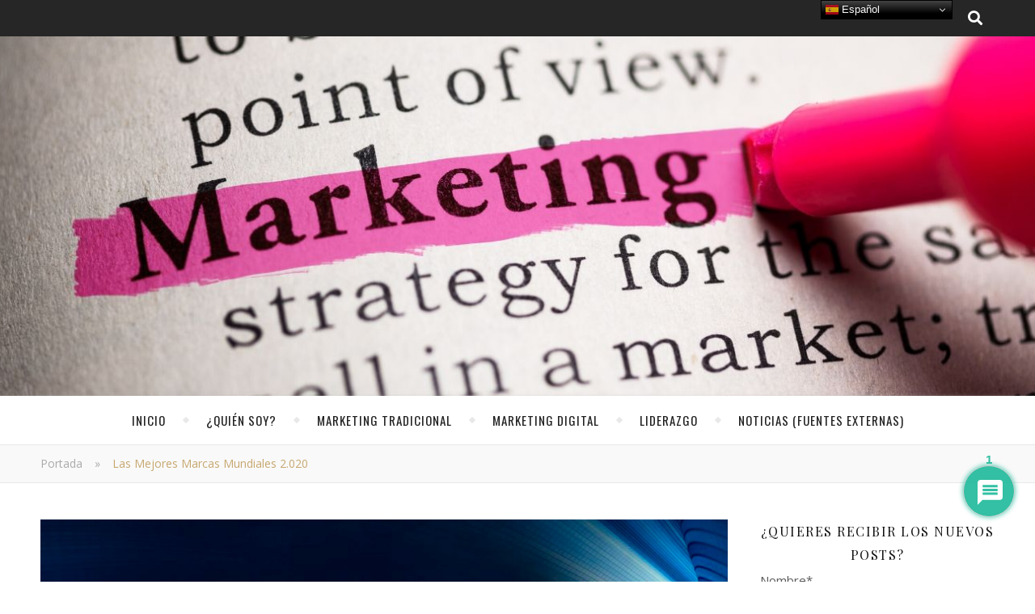

--- FILE ---
content_type: text/html; charset=UTF-8
request_url: https://www.desafiosdelmarketing.com/2021/02/09/las-mejores-marcas-mundiales-2-020/
body_size: 31160
content:
<!DOCTYPE html>
<html lang="es">
<head>
	<meta charset="UTF-8">
	<meta name="description" content="Analizando el marketing cara a cara">
	<!-- Mobile Specific Meta -->
	<meta name="viewport" content="width=device-width, initial-scale=1, maximum-scale=1">
	<meta name='robots' content='index, follow, max-image-preview:large, max-snippet:-1, max-video-preview:-1' />

	<!-- This site is optimized with the Yoast SEO Premium plugin v25.8 (Yoast SEO v26.6) - https://yoast.com/wordpress/plugins/seo/ -->
	<title>Las mejores marcas mundiales 2.020 - Desafíos del marketing</title>
	<link rel="canonical" href="https://www.desafiosdelmarketing.com/2021/02/09/las-mejores-marcas-mundiales-2-020/" />
	<meta property="og:locale" content="es_ES" />
	<meta property="og:type" content="article" />
	<meta property="og:title" content="Las mejores marcas mundiales 2.020" />
	<meta property="og:description" content="Dado que en este blog a menudo hablamos de branding, he considerado una buena opci&oacute;n, ahora que hace poco que hemos empezado a&ntilde;o, hacer un post bastante visual sobre Las mejores marcas mundiales 2.020. Please follow and like us: Puntuaci&oacute;n" />
	<meta property="og:url" content="https://www.desafiosdelmarketing.com/2021/02/09/las-mejores-marcas-mundiales-2-020/" />
	<meta property="og:site_name" content="Desafíos del marketing" />
	<meta property="article:published_time" content="2021-02-09T12:06:26+00:00" />
	<meta property="article:modified_time" content="2024-11-21T15:45:02+00:00" />
	<meta property="og:image" content="https://www.desafiosdelmarketing.com/wp-content/uploads/2021/02/las-mejores-marcas-mundiales-2020.jpg" />
	<meta property="og:image:width" content="1000" />
	<meta property="og:image:height" content="568" />
	<meta property="og:image:type" content="image/jpeg" />
	<meta name="author" content="Marisa Palacios Madrid" />
	<meta name="twitter:card" content="summary_large_image" />
	<meta name="twitter:label1" content="Escrito por" />
	<meta name="twitter:data1" content="Marisa Palacios Madrid" />
	<meta name="twitter:label2" content="Tiempo de lectura" />
	<meta name="twitter:data2" content="1 minuto" />
	<script type="application/ld+json" class="yoast-schema-graph">{"@context":"https://schema.org","@graph":[{"@type":"Article","@id":"https://www.desafiosdelmarketing.com/2021/02/09/las-mejores-marcas-mundiales-2-020/#article","isPartOf":{"@id":"https://www.desafiosdelmarketing.com/2021/02/09/las-mejores-marcas-mundiales-2-020/"},"author":{"name":"Marisa Palacios Madrid","@id":"https://www.desafiosdelmarketing.com/#/schema/person/196c5ec31dfaa5b1d03342d587a5ff58"},"headline":"Las mejores marcas mundiales 2.020","datePublished":"2021-02-09T12:06:26+00:00","dateModified":"2024-11-21T15:45:02+00:00","mainEntityOfPage":{"@id":"https://www.desafiosdelmarketing.com/2021/02/09/las-mejores-marcas-mundiales-2-020/"},"wordCount":55,"commentCount":1,"publisher":{"@id":"https://www.desafiosdelmarketing.com/#/schema/person/196c5ec31dfaa5b1d03342d587a5ff58"},"image":{"@id":"https://www.desafiosdelmarketing.com/2021/02/09/las-mejores-marcas-mundiales-2-020/#primaryimage"},"thumbnailUrl":"https://www.desafiosdelmarketing.com/wp-content/uploads/2021/02/las-mejores-marcas-mundiales-2020.jpg","articleSection":["Marketing Digital"],"inLanguage":"es","potentialAction":[{"@type":"CommentAction","name":"Comment","target":["https://www.desafiosdelmarketing.com/2021/02/09/las-mejores-marcas-mundiales-2-020/#respond"]}]},{"@type":"WebPage","@id":"https://www.desafiosdelmarketing.com/2021/02/09/las-mejores-marcas-mundiales-2-020/","url":"https://www.desafiosdelmarketing.com/2021/02/09/las-mejores-marcas-mundiales-2-020/","name":"Las mejores marcas mundiales 2.020 - Desafíos del marketing","isPartOf":{"@id":"https://www.desafiosdelmarketing.com/#website"},"primaryImageOfPage":{"@id":"https://www.desafiosdelmarketing.com/2021/02/09/las-mejores-marcas-mundiales-2-020/#primaryimage"},"image":{"@id":"https://www.desafiosdelmarketing.com/2021/02/09/las-mejores-marcas-mundiales-2-020/#primaryimage"},"thumbnailUrl":"https://www.desafiosdelmarketing.com/wp-content/uploads/2021/02/las-mejores-marcas-mundiales-2020.jpg","datePublished":"2021-02-09T12:06:26+00:00","dateModified":"2024-11-21T15:45:02+00:00","breadcrumb":{"@id":"https://www.desafiosdelmarketing.com/2021/02/09/las-mejores-marcas-mundiales-2-020/#breadcrumb"},"inLanguage":"es","potentialAction":[{"@type":"ReadAction","target":["https://www.desafiosdelmarketing.com/2021/02/09/las-mejores-marcas-mundiales-2-020/"]}]},{"@type":"ImageObject","inLanguage":"es","@id":"https://www.desafiosdelmarketing.com/2021/02/09/las-mejores-marcas-mundiales-2-020/#primaryimage","url":"https://www.desafiosdelmarketing.com/wp-content/uploads/2021/02/las-mejores-marcas-mundiales-2020.jpg","contentUrl":"https://www.desafiosdelmarketing.com/wp-content/uploads/2021/02/las-mejores-marcas-mundiales-2020.jpg","width":1000,"height":568,"caption":"Las mejores marcas mundiales 2.020"},{"@type":"BreadcrumbList","@id":"https://www.desafiosdelmarketing.com/2021/02/09/las-mejores-marcas-mundiales-2-020/#breadcrumb","itemListElement":[{"@type":"ListItem","position":1,"name":"Portada","item":"https://www.desafiosdelmarketing.com/"},{"@type":"ListItem","position":2,"name":"Las mejores marcas mundiales 2.020"}]},{"@type":"WebSite","@id":"https://www.desafiosdelmarketing.com/#website","url":"https://www.desafiosdelmarketing.com/","name":"Desafíos del marketing","description":"Analizando el marketing cara a cara","publisher":{"@id":"https://www.desafiosdelmarketing.com/#/schema/person/196c5ec31dfaa5b1d03342d587a5ff58"},"potentialAction":[{"@type":"SearchAction","target":{"@type":"EntryPoint","urlTemplate":"https://www.desafiosdelmarketing.com/?s={search_term_string}"},"query-input":{"@type":"PropertyValueSpecification","valueRequired":true,"valueName":"search_term_string"}}],"inLanguage":"es"},{"@type":["Person","Organization"],"@id":"https://www.desafiosdelmarketing.com/#/schema/person/196c5ec31dfaa5b1d03342d587a5ff58","name":"Marisa Palacios Madrid","image":{"@type":"ImageObject","inLanguage":"es","@id":"https://www.desafiosdelmarketing.com/#/schema/person/image/","url":"https://secure.gravatar.com/avatar/fcfd9af4b42235be48ee764a968fdf9221e8a7d6e082f93f870e40a069ca6347?s=96&d=mm&r=g","contentUrl":"https://secure.gravatar.com/avatar/fcfd9af4b42235be48ee764a968fdf9221e8a7d6e082f93f870e40a069ca6347?s=96&d=mm&r=g","caption":"Marisa Palacios Madrid"},"logo":{"@id":"https://www.desafiosdelmarketing.com/#/schema/person/image/"},"sameAs":["https://www.desafiosdelmarketing.com/"]},{"@context":"https://schema.org/","@type":"Product","name":"Las mejores marcas mundiales 2.020","description":"","image":{"@type":"ImageObject","url":"https://www.desafiosdelmarketing.com/wp-content/uploads/2021/02/las-mejores-marcas-mundiales-2020.jpg","width":1000,"height":568},"Review":{"@type":"Review","name":"Las mejores marcas mundiales 2.020","reviewBody":"","author":{"@type":"Person","name":"Marisa Palacios Madrid"},"datePublished":"2021-02-09T12:06:26+00:00","dateModified":"2024-11-21T15:45:02+00:00","reviewRating":{"@type":"Rating","ratingValue":"4.6","bestRating":5,"worstRating":1},"publisher":{"@type":"Organization","name":"Desafíos del marketing","logo":{"@type":"ImageObject","url":"","width":0,"height":0}}},"brand":{"@type":"Brand","name":""},"sku":"","":""}]}</script>
	<!-- / Yoast SEO Premium plugin. -->


<link rel='dns-prefetch' href='//fonts.googleapis.com' />
<link rel="alternate" type="application/rss+xml" title="Desafíos del marketing &raquo; Feed" href="https://www.desafiosdelmarketing.com/feed/" />
<link rel="alternate" type="application/rss+xml" title="Desafíos del marketing &raquo; Feed de los comentarios" href="https://www.desafiosdelmarketing.com/comments/feed/" />
<link rel="alternate" type="application/rss+xml" title="Desafíos del marketing &raquo; Comentario Las mejores marcas mundiales 2.020 del feed" href="https://www.desafiosdelmarketing.com/2021/02/09/las-mejores-marcas-mundiales-2-020/feed/" />
<link rel="alternate" title="oEmbed (JSON)" type="application/json+oembed" href="https://www.desafiosdelmarketing.com/wp-json/oembed/1.0/embed?url=https%3A%2F%2Fwww.desafiosdelmarketing.com%2F2021%2F02%2F09%2Flas-mejores-marcas-mundiales-2-020%2F" />
<link rel="alternate" title="oEmbed (XML)" type="text/xml+oembed" href="https://www.desafiosdelmarketing.com/wp-json/oembed/1.0/embed?url=https%3A%2F%2Fwww.desafiosdelmarketing.com%2F2021%2F02%2F09%2Flas-mejores-marcas-mundiales-2-020%2F&#038;format=xml" />
<style id='wp-img-auto-sizes-contain-inline-css' type='text/css'>
img:is([sizes=auto i],[sizes^="auto," i]){contain-intrinsic-size:3000px 1500px}
/*# sourceURL=wp-img-auto-sizes-contain-inline-css */
</style>
<style id='wp-emoji-styles-inline-css' type='text/css'>

	img.wp-smiley, img.emoji {
		display: inline !important;
		border: none !important;
		box-shadow: none !important;
		height: 1em !important;
		width: 1em !important;
		margin: 0 0.07em !important;
		vertical-align: -0.1em !important;
		background: none !important;
		padding: 0 !important;
	}
/*# sourceURL=wp-emoji-styles-inline-css */
</style>
<style id='wp-block-library-inline-css' type='text/css'>
:root{--wp-block-synced-color:#7a00df;--wp-block-synced-color--rgb:122,0,223;--wp-bound-block-color:var(--wp-block-synced-color);--wp-editor-canvas-background:#ddd;--wp-admin-theme-color:#007cba;--wp-admin-theme-color--rgb:0,124,186;--wp-admin-theme-color-darker-10:#006ba1;--wp-admin-theme-color-darker-10--rgb:0,107,160.5;--wp-admin-theme-color-darker-20:#005a87;--wp-admin-theme-color-darker-20--rgb:0,90,135;--wp-admin-border-width-focus:2px}@media (min-resolution:192dpi){:root{--wp-admin-border-width-focus:1.5px}}.wp-element-button{cursor:pointer}:root .has-very-light-gray-background-color{background-color:#eee}:root .has-very-dark-gray-background-color{background-color:#313131}:root .has-very-light-gray-color{color:#eee}:root .has-very-dark-gray-color{color:#313131}:root .has-vivid-green-cyan-to-vivid-cyan-blue-gradient-background{background:linear-gradient(135deg,#00d084,#0693e3)}:root .has-purple-crush-gradient-background{background:linear-gradient(135deg,#34e2e4,#4721fb 50%,#ab1dfe)}:root .has-hazy-dawn-gradient-background{background:linear-gradient(135deg,#faaca8,#dad0ec)}:root .has-subdued-olive-gradient-background{background:linear-gradient(135deg,#fafae1,#67a671)}:root .has-atomic-cream-gradient-background{background:linear-gradient(135deg,#fdd79a,#004a59)}:root .has-nightshade-gradient-background{background:linear-gradient(135deg,#330968,#31cdcf)}:root .has-midnight-gradient-background{background:linear-gradient(135deg,#020381,#2874fc)}:root{--wp--preset--font-size--normal:16px;--wp--preset--font-size--huge:42px}.has-regular-font-size{font-size:1em}.has-larger-font-size{font-size:2.625em}.has-normal-font-size{font-size:var(--wp--preset--font-size--normal)}.has-huge-font-size{font-size:var(--wp--preset--font-size--huge)}.has-text-align-center{text-align:center}.has-text-align-left{text-align:left}.has-text-align-right{text-align:right}.has-fit-text{white-space:nowrap!important}#end-resizable-editor-section{display:none}.aligncenter{clear:both}.items-justified-left{justify-content:flex-start}.items-justified-center{justify-content:center}.items-justified-right{justify-content:flex-end}.items-justified-space-between{justify-content:space-between}.screen-reader-text{border:0;clip-path:inset(50%);height:1px;margin:-1px;overflow:hidden;padding:0;position:absolute;width:1px;word-wrap:normal!important}.screen-reader-text:focus{background-color:#ddd;clip-path:none;color:#444;display:block;font-size:1em;height:auto;left:5px;line-height:normal;padding:15px 23px 14px;text-decoration:none;top:5px;width:auto;z-index:100000}html :where(.has-border-color){border-style:solid}html :where([style*=border-top-color]){border-top-style:solid}html :where([style*=border-right-color]){border-right-style:solid}html :where([style*=border-bottom-color]){border-bottom-style:solid}html :where([style*=border-left-color]){border-left-style:solid}html :where([style*=border-width]){border-style:solid}html :where([style*=border-top-width]){border-top-style:solid}html :where([style*=border-right-width]){border-right-style:solid}html :where([style*=border-bottom-width]){border-bottom-style:solid}html :where([style*=border-left-width]){border-left-style:solid}html :where(img[class*=wp-image-]){height:auto;max-width:100%}:where(figure){margin:0 0 1em}html :where(.is-position-sticky){--wp-admin--admin-bar--position-offset:var(--wp-admin--admin-bar--height,0px)}@media screen and (max-width:600px){html :where(.is-position-sticky){--wp-admin--admin-bar--position-offset:0px}}

/*# sourceURL=wp-block-library-inline-css */
</style><style id='wp-block-embed-inline-css' type='text/css'>
.wp-block-embed.alignleft,.wp-block-embed.alignright,.wp-block[data-align=left]>[data-type="core/embed"],.wp-block[data-align=right]>[data-type="core/embed"]{max-width:360px;width:100%}.wp-block-embed.alignleft .wp-block-embed__wrapper,.wp-block-embed.alignright .wp-block-embed__wrapper,.wp-block[data-align=left]>[data-type="core/embed"] .wp-block-embed__wrapper,.wp-block[data-align=right]>[data-type="core/embed"] .wp-block-embed__wrapper{min-width:280px}.wp-block-cover .wp-block-embed{min-height:240px;min-width:320px}.wp-block-embed{overflow-wrap:break-word}.wp-block-embed :where(figcaption){margin-bottom:1em;margin-top:.5em}.wp-block-embed iframe{max-width:100%}.wp-block-embed__wrapper{position:relative}.wp-embed-responsive .wp-has-aspect-ratio .wp-block-embed__wrapper:before{content:"";display:block;padding-top:50%}.wp-embed-responsive .wp-has-aspect-ratio iframe{bottom:0;height:100%;left:0;position:absolute;right:0;top:0;width:100%}.wp-embed-responsive .wp-embed-aspect-21-9 .wp-block-embed__wrapper:before{padding-top:42.85%}.wp-embed-responsive .wp-embed-aspect-18-9 .wp-block-embed__wrapper:before{padding-top:50%}.wp-embed-responsive .wp-embed-aspect-16-9 .wp-block-embed__wrapper:before{padding-top:56.25%}.wp-embed-responsive .wp-embed-aspect-4-3 .wp-block-embed__wrapper:before{padding-top:75%}.wp-embed-responsive .wp-embed-aspect-1-1 .wp-block-embed__wrapper:before{padding-top:100%}.wp-embed-responsive .wp-embed-aspect-9-16 .wp-block-embed__wrapper:before{padding-top:177.77%}.wp-embed-responsive .wp-embed-aspect-1-2 .wp-block-embed__wrapper:before{padding-top:200%}
/*# sourceURL=https://www.desafiosdelmarketing.com/wp-includes/blocks/embed/style.min.css */
</style>
<style id='wp-block-paragraph-inline-css' type='text/css'>
.is-small-text{font-size:.875em}.is-regular-text{font-size:1em}.is-large-text{font-size:2.25em}.is-larger-text{font-size:3em}.has-drop-cap:not(:focus):first-letter{float:left;font-size:8.4em;font-style:normal;font-weight:100;line-height:.68;margin:.05em .1em 0 0;text-transform:uppercase}body.rtl .has-drop-cap:not(:focus):first-letter{float:none;margin-left:.1em}p.has-drop-cap.has-background{overflow:hidden}:root :where(p.has-background){padding:1.25em 2.375em}:where(p.has-text-color:not(.has-link-color)) a{color:inherit}p.has-text-align-left[style*="writing-mode:vertical-lr"],p.has-text-align-right[style*="writing-mode:vertical-rl"]{rotate:180deg}
/*# sourceURL=https://www.desafiosdelmarketing.com/wp-includes/blocks/paragraph/style.min.css */
</style>
<style id='global-styles-inline-css' type='text/css'>
:root{--wp--preset--aspect-ratio--square: 1;--wp--preset--aspect-ratio--4-3: 4/3;--wp--preset--aspect-ratio--3-4: 3/4;--wp--preset--aspect-ratio--3-2: 3/2;--wp--preset--aspect-ratio--2-3: 2/3;--wp--preset--aspect-ratio--16-9: 16/9;--wp--preset--aspect-ratio--9-16: 9/16;--wp--preset--color--black: #000000;--wp--preset--color--cyan-bluish-gray: #abb8c3;--wp--preset--color--white: #ffffff;--wp--preset--color--pale-pink: #f78da7;--wp--preset--color--vivid-red: #cf2e2e;--wp--preset--color--luminous-vivid-orange: #ff6900;--wp--preset--color--luminous-vivid-amber: #fcb900;--wp--preset--color--light-green-cyan: #7bdcb5;--wp--preset--color--vivid-green-cyan: #00d084;--wp--preset--color--pale-cyan-blue: #8ed1fc;--wp--preset--color--vivid-cyan-blue: #0693e3;--wp--preset--color--vivid-purple: #9b51e0;--wp--preset--gradient--vivid-cyan-blue-to-vivid-purple: linear-gradient(135deg,rgb(6,147,227) 0%,rgb(155,81,224) 100%);--wp--preset--gradient--light-green-cyan-to-vivid-green-cyan: linear-gradient(135deg,rgb(122,220,180) 0%,rgb(0,208,130) 100%);--wp--preset--gradient--luminous-vivid-amber-to-luminous-vivid-orange: linear-gradient(135deg,rgb(252,185,0) 0%,rgb(255,105,0) 100%);--wp--preset--gradient--luminous-vivid-orange-to-vivid-red: linear-gradient(135deg,rgb(255,105,0) 0%,rgb(207,46,46) 100%);--wp--preset--gradient--very-light-gray-to-cyan-bluish-gray: linear-gradient(135deg,rgb(238,238,238) 0%,rgb(169,184,195) 100%);--wp--preset--gradient--cool-to-warm-spectrum: linear-gradient(135deg,rgb(74,234,220) 0%,rgb(151,120,209) 20%,rgb(207,42,186) 40%,rgb(238,44,130) 60%,rgb(251,105,98) 80%,rgb(254,248,76) 100%);--wp--preset--gradient--blush-light-purple: linear-gradient(135deg,rgb(255,206,236) 0%,rgb(152,150,240) 100%);--wp--preset--gradient--blush-bordeaux: linear-gradient(135deg,rgb(254,205,165) 0%,rgb(254,45,45) 50%,rgb(107,0,62) 100%);--wp--preset--gradient--luminous-dusk: linear-gradient(135deg,rgb(255,203,112) 0%,rgb(199,81,192) 50%,rgb(65,88,208) 100%);--wp--preset--gradient--pale-ocean: linear-gradient(135deg,rgb(255,245,203) 0%,rgb(182,227,212) 50%,rgb(51,167,181) 100%);--wp--preset--gradient--electric-grass: linear-gradient(135deg,rgb(202,248,128) 0%,rgb(113,206,126) 100%);--wp--preset--gradient--midnight: linear-gradient(135deg,rgb(2,3,129) 0%,rgb(40,116,252) 100%);--wp--preset--font-size--small: 13px;--wp--preset--font-size--medium: 20px;--wp--preset--font-size--large: 36px;--wp--preset--font-size--x-large: 42px;--wp--preset--spacing--20: 0.44rem;--wp--preset--spacing--30: 0.67rem;--wp--preset--spacing--40: 1rem;--wp--preset--spacing--50: 1.5rem;--wp--preset--spacing--60: 2.25rem;--wp--preset--spacing--70: 3.38rem;--wp--preset--spacing--80: 5.06rem;--wp--preset--shadow--natural: 6px 6px 9px rgba(0, 0, 0, 0.2);--wp--preset--shadow--deep: 12px 12px 50px rgba(0, 0, 0, 0.4);--wp--preset--shadow--sharp: 6px 6px 0px rgba(0, 0, 0, 0.2);--wp--preset--shadow--outlined: 6px 6px 0px -3px rgb(255, 255, 255), 6px 6px rgb(0, 0, 0);--wp--preset--shadow--crisp: 6px 6px 0px rgb(0, 0, 0);}:where(.is-layout-flex){gap: 0.5em;}:where(.is-layout-grid){gap: 0.5em;}body .is-layout-flex{display: flex;}.is-layout-flex{flex-wrap: wrap;align-items: center;}.is-layout-flex > :is(*, div){margin: 0;}body .is-layout-grid{display: grid;}.is-layout-grid > :is(*, div){margin: 0;}:where(.wp-block-columns.is-layout-flex){gap: 2em;}:where(.wp-block-columns.is-layout-grid){gap: 2em;}:where(.wp-block-post-template.is-layout-flex){gap: 1.25em;}:where(.wp-block-post-template.is-layout-grid){gap: 1.25em;}.has-black-color{color: var(--wp--preset--color--black) !important;}.has-cyan-bluish-gray-color{color: var(--wp--preset--color--cyan-bluish-gray) !important;}.has-white-color{color: var(--wp--preset--color--white) !important;}.has-pale-pink-color{color: var(--wp--preset--color--pale-pink) !important;}.has-vivid-red-color{color: var(--wp--preset--color--vivid-red) !important;}.has-luminous-vivid-orange-color{color: var(--wp--preset--color--luminous-vivid-orange) !important;}.has-luminous-vivid-amber-color{color: var(--wp--preset--color--luminous-vivid-amber) !important;}.has-light-green-cyan-color{color: var(--wp--preset--color--light-green-cyan) !important;}.has-vivid-green-cyan-color{color: var(--wp--preset--color--vivid-green-cyan) !important;}.has-pale-cyan-blue-color{color: var(--wp--preset--color--pale-cyan-blue) !important;}.has-vivid-cyan-blue-color{color: var(--wp--preset--color--vivid-cyan-blue) !important;}.has-vivid-purple-color{color: var(--wp--preset--color--vivid-purple) !important;}.has-black-background-color{background-color: var(--wp--preset--color--black) !important;}.has-cyan-bluish-gray-background-color{background-color: var(--wp--preset--color--cyan-bluish-gray) !important;}.has-white-background-color{background-color: var(--wp--preset--color--white) !important;}.has-pale-pink-background-color{background-color: var(--wp--preset--color--pale-pink) !important;}.has-vivid-red-background-color{background-color: var(--wp--preset--color--vivid-red) !important;}.has-luminous-vivid-orange-background-color{background-color: var(--wp--preset--color--luminous-vivid-orange) !important;}.has-luminous-vivid-amber-background-color{background-color: var(--wp--preset--color--luminous-vivid-amber) !important;}.has-light-green-cyan-background-color{background-color: var(--wp--preset--color--light-green-cyan) !important;}.has-vivid-green-cyan-background-color{background-color: var(--wp--preset--color--vivid-green-cyan) !important;}.has-pale-cyan-blue-background-color{background-color: var(--wp--preset--color--pale-cyan-blue) !important;}.has-vivid-cyan-blue-background-color{background-color: var(--wp--preset--color--vivid-cyan-blue) !important;}.has-vivid-purple-background-color{background-color: var(--wp--preset--color--vivid-purple) !important;}.has-black-border-color{border-color: var(--wp--preset--color--black) !important;}.has-cyan-bluish-gray-border-color{border-color: var(--wp--preset--color--cyan-bluish-gray) !important;}.has-white-border-color{border-color: var(--wp--preset--color--white) !important;}.has-pale-pink-border-color{border-color: var(--wp--preset--color--pale-pink) !important;}.has-vivid-red-border-color{border-color: var(--wp--preset--color--vivid-red) !important;}.has-luminous-vivid-orange-border-color{border-color: var(--wp--preset--color--luminous-vivid-orange) !important;}.has-luminous-vivid-amber-border-color{border-color: var(--wp--preset--color--luminous-vivid-amber) !important;}.has-light-green-cyan-border-color{border-color: var(--wp--preset--color--light-green-cyan) !important;}.has-vivid-green-cyan-border-color{border-color: var(--wp--preset--color--vivid-green-cyan) !important;}.has-pale-cyan-blue-border-color{border-color: var(--wp--preset--color--pale-cyan-blue) !important;}.has-vivid-cyan-blue-border-color{border-color: var(--wp--preset--color--vivid-cyan-blue) !important;}.has-vivid-purple-border-color{border-color: var(--wp--preset--color--vivid-purple) !important;}.has-vivid-cyan-blue-to-vivid-purple-gradient-background{background: var(--wp--preset--gradient--vivid-cyan-blue-to-vivid-purple) !important;}.has-light-green-cyan-to-vivid-green-cyan-gradient-background{background: var(--wp--preset--gradient--light-green-cyan-to-vivid-green-cyan) !important;}.has-luminous-vivid-amber-to-luminous-vivid-orange-gradient-background{background: var(--wp--preset--gradient--luminous-vivid-amber-to-luminous-vivid-orange) !important;}.has-luminous-vivid-orange-to-vivid-red-gradient-background{background: var(--wp--preset--gradient--luminous-vivid-orange-to-vivid-red) !important;}.has-very-light-gray-to-cyan-bluish-gray-gradient-background{background: var(--wp--preset--gradient--very-light-gray-to-cyan-bluish-gray) !important;}.has-cool-to-warm-spectrum-gradient-background{background: var(--wp--preset--gradient--cool-to-warm-spectrum) !important;}.has-blush-light-purple-gradient-background{background: var(--wp--preset--gradient--blush-light-purple) !important;}.has-blush-bordeaux-gradient-background{background: var(--wp--preset--gradient--blush-bordeaux) !important;}.has-luminous-dusk-gradient-background{background: var(--wp--preset--gradient--luminous-dusk) !important;}.has-pale-ocean-gradient-background{background: var(--wp--preset--gradient--pale-ocean) !important;}.has-electric-grass-gradient-background{background: var(--wp--preset--gradient--electric-grass) !important;}.has-midnight-gradient-background{background: var(--wp--preset--gradient--midnight) !important;}.has-small-font-size{font-size: var(--wp--preset--font-size--small) !important;}.has-medium-font-size{font-size: var(--wp--preset--font-size--medium) !important;}.has-large-font-size{font-size: var(--wp--preset--font-size--large) !important;}.has-x-large-font-size{font-size: var(--wp--preset--font-size--x-large) !important;}
/*# sourceURL=global-styles-inline-css */
</style>

<style id='classic-theme-styles-inline-css' type='text/css'>
/*! This file is auto-generated */
.wp-block-button__link{color:#fff;background-color:#32373c;border-radius:9999px;box-shadow:none;text-decoration:none;padding:calc(.667em + 2px) calc(1.333em + 2px);font-size:1.125em}.wp-block-file__button{background:#32373c;color:#fff;text-decoration:none}
/*# sourceURL=/wp-includes/css/classic-themes.min.css */
</style>
<link rel='stylesheet' id='crp-public-css' href='https://www.desafiosdelmarketing.com/wp-content/plugins/custom-related-posts/dist/public.css?ver=1.8.0' type='text/css' media='all' />
<link rel='stylesheet' id='email-subscribers-css' href='https://www.desafiosdelmarketing.com/wp-content/plugins/email-subscribers/lite/public/css/email-subscribers-public.css?ver=5.9.11' type='text/css' media='all' />
<link rel='stylesheet' id='SFSIPLUSmainCss-css' href='https://www.desafiosdelmarketing.com/wp-content/plugins/ultimate-social-media-plus/css/sfsi-style.css?ver=3.7.1' type='text/css' media='all' />
<link rel='stylesheet' id='ez-toc-css' href='https://www.desafiosdelmarketing.com/wp-content/plugins/easy-table-of-contents/assets/css/screen.min.css?ver=2.0.79.2' type='text/css' media='all' />
<style id='ez-toc-inline-css' type='text/css'>
div#ez-toc-container .ez-toc-title {font-size: 120%;}div#ez-toc-container .ez-toc-title {font-weight: 500;}div#ez-toc-container ul li , div#ez-toc-container ul li a {font-size: 95%;}div#ez-toc-container ul li , div#ez-toc-container ul li a {font-weight: 500;}div#ez-toc-container nav ul ul li {font-size: 90%;}.ez-toc-box-title {font-weight: bold; margin-bottom: 10px; text-align: center; text-transform: uppercase; letter-spacing: 1px; color: #666; padding-bottom: 5px;position:absolute;top:-4%;left:5%;background-color: inherit;transition: top 0.3s ease;}.ez-toc-box-title.toc-closed {top:-25%;}
.ez-toc-container-direction {direction: ltr;}.ez-toc-counter ul{counter-reset: item ;}.ez-toc-counter nav ul li a::before {content: counters(item, '.', decimal) '. ';display: inline-block;counter-increment: item;flex-grow: 0;flex-shrink: 0;margin-right: .2em; float: left; }.ez-toc-widget-direction {direction: ltr;}.ez-toc-widget-container ul{counter-reset: item ;}.ez-toc-widget-container nav ul li a::before {content: counters(item, '.', decimal) '. ';display: inline-block;counter-increment: item;flex-grow: 0;flex-shrink: 0;margin-right: .2em; float: left; }
/*# sourceURL=ez-toc-inline-css */
</style>
<link rel='stylesheet' id='adenit-main-style-css' href='https://www.desafiosdelmarketing.com/wp-content/themes/aden/style.css?ver=6.9' type='text/css' media='all' />
<link rel='stylesheet' id='owl-carousel-css' href='https://www.desafiosdelmarketing.com/wp-content/themes/aden/css/owl.carousel.css?ver=6.9' type='text/css' media='all' />
<link rel='stylesheet' id='magnific-popup-css' href='https://www.desafiosdelmarketing.com/wp-content/themes/aden/css/magnific-popup.css?ver=6.9' type='text/css' media='all' />
<link rel='stylesheet' id='adenit-mediaquery-css' href='https://www.desafiosdelmarketing.com/wp-content/themes/aden/css/mediaquery.css?ver=6.9' type='text/css' media='all' />
<link rel='stylesheet' id='font-awesome-css' href='https://www.desafiosdelmarketing.com/wp-content/themes/aden/css/font-awesome.min.css?ver=6.9' type='text/css' media='all' />
<link rel='stylesheet' id='fontello-css' href='https://www.desafiosdelmarketing.com/wp-content/themes/aden/css/fontello.css?ver=6.9' type='text/css' media='all' />
<link rel='stylesheet' id='icomoon-css' href='https://www.desafiosdelmarketing.com/wp-content/themes/aden/css/icomoon.css?ver=6.9' type='text/css' media='all' />
<link rel='stylesheet' id='animsition-css' href='https://www.desafiosdelmarketing.com/wp-content/themes/aden/css/animsition.min.css?ver=6.9' type='text/css' media='all' />
<link rel='stylesheet' id='perfect-scrollbar-css' href='https://www.desafiosdelmarketing.com/wp-content/themes/aden/css/perfect-scrollbar.css?ver=6.9' type='text/css' media='all' />
<link rel='stylesheet' id='adenit-oswald-font-css' href='//fonts.googleapis.com/css?family=Oswald%3A100%2C300%2C400%2C700&#038;subset=latin%2Clatin-ext&#038;ver=1.0.0' type='text/css' media='all' />
<link rel='stylesheet' id='adenit-playfair-font-css' href='//fonts.googleapis.com/css?family=Playfair+Display%3A400%2C700&#038;subset=latin%2Clatin-ext&#038;ver=1.0.0' type='text/css' media='all' />
<link rel='stylesheet' id='adenit-opensans-font-css' href='//fonts.googleapis.com/css?family=Open+Sans%3A400italic%2C400%2C600italic%2C600%2C700italic%2C700&#038;subset=latin%2Clatin-ext&#038;ver=1.0.0' type='text/css' media='all' />
<link rel='stylesheet' id='wpdiscuz-frontend-minimal-css-css' href='https://www.desafiosdelmarketing.com/wp-content/plugins/wpdiscuz/themes/default/style-minimal.css?ver=7.6.40' type='text/css' media='all' />
<style id='wpdiscuz-frontend-minimal-css-inline-css' type='text/css'>
 #wpdcom .ql-snow .ql-tooltip[data-mode="link"]::before{content:"Enter link:"}#wpdcom .ql-snow .ql-tooltip.ql-editing a.ql-action::after{content:"Save"}
/*# sourceURL=wpdiscuz-frontend-minimal-css-inline-css */
</style>
<link rel='stylesheet' id='wpdiscuz-fa-css' href='https://www.desafiosdelmarketing.com/wp-content/plugins/wpdiscuz/assets/third-party/font-awesome-5.13.0/css/fa.min.css?ver=7.6.40' type='text/css' media='all' />
<link rel='stylesheet' id='wpdiscuz-combo-css-css' href='https://www.desafiosdelmarketing.com/wp-content/plugins/wpdiscuz/assets/css/wpdiscuz-combo.min.css?ver=6.9' type='text/css' media='all' />
<link rel='stylesheet' id='cp-animate-rotate-css' href='https://www.desafiosdelmarketing.com/wp-content/plugins/convertplug/modules/assets/css/minified-animation/rotate.min.css?ver=3.5.31' type='text/css' media='all' />
<link rel='stylesheet' id='cp-animate-bounce-css' href='https://www.desafiosdelmarketing.com/wp-content/plugins/convertplug/modules/assets/css/minified-animation/bounce.min.css?ver=3.5.31' type='text/css' media='all' />
<link rel='stylesheet' id='convert-plus-module-main-style-css' href='https://www.desafiosdelmarketing.com/wp-content/plugins/convertplug/modules/assets/css/cp-module-main.css?ver=3.5.31' type='text/css' media='all' />
<link rel='stylesheet' id='convert-plus-modal-style-css' href='https://www.desafiosdelmarketing.com/wp-content/plugins/convertplug/modules/modal/assets/css/modal.min.css?ver=3.5.31' type='text/css' media='all' />
<link rel='stylesheet' id='yasrcss-css' href='https://www.desafiosdelmarketing.com/wp-content/plugins/yet-another-stars-rating/includes/css/yasr.css?ver=3.4.15' type='text/css' media='all' />
<style id='yasrcss-inline-css' type='text/css'>

            .yasr-star-rating {
                background-image: url('https://www.desafiosdelmarketing.com/wp-content/plugins/yet-another-stars-rating/includes/img/star_2.svg');
            }
            .yasr-star-rating .yasr-star-value {
                background: url('https://www.desafiosdelmarketing.com/wp-content/plugins/yet-another-stars-rating/includes/img/star_3.svg') ;
            }
/*# sourceURL=yasrcss-inline-css */
</style>
<script type="text/javascript" src="https://www.desafiosdelmarketing.com/wp-includes/js/jquery/jquery.min.js?ver=3.7.1" id="jquery-core-js"></script>
<script type="text/javascript" src="https://www.desafiosdelmarketing.com/wp-includes/js/jquery/jquery-migrate.min.js?ver=3.4.1" id="jquery-migrate-js"></script>
<link rel="https://api.w.org/" href="https://www.desafiosdelmarketing.com/wp-json/" /><link rel="alternate" title="JSON" type="application/json" href="https://www.desafiosdelmarketing.com/wp-json/wp/v2/posts/970" /><link rel="EditURI" type="application/rsd+xml" title="RSD" href="https://www.desafiosdelmarketing.com/xmlrpc.php?rsd" />
<meta name="generator" content="WordPress 6.9" />
<link rel='shortlink' href='https://www.desafiosdelmarketing.com/?p=970' />
	<script>
		window.addEventListener("sfsi_plus_functions_loaded", function() {
			var body = document.getElementsByTagName('body')[0];
			// console.log(body);
			body.classList.add("sfsi_plus_3.53");
		})
		// window.addEventListener('sfsi_plus_functions_loaded',function(e) {
		// 	jQuery("body").addClass("sfsi_plus_3.53")
		// });
		jQuery(document).ready(function(e) {
			jQuery("body").addClass("sfsi_plus_3.53")
		});

		function sfsi_plus_processfurther(ref) {
			var feed_id = '[base64]';
			var feedtype = 8;
			var email = jQuery(ref).find('input[name="email"]').val();
			var filter = /^(([^<>()[\]\\.,;:\s@\"]+(\.[^<>()[\]\\.,;:\s@\"]+)*)|(\".+\"))@((\[[0-9]{1,3}\.[0-9]{1,3}\.[0-9]{1,3}\.[0-9]{1,3}\])|(([a-zA-Z\-0-9]+\.)+[a-zA-Z]{2,}))$/;
			if ((email != "Enter your email") && (filter.test(email))) {
				if (feedtype == "8") {
					var url = "https://api.follow.it/subscription-form/" + feed_id + "/" + feedtype;
					window.open(url, "popupwindow", "scrollbars=yes,width=1080,height=760");
					return true;
				}
			} else {
				alert("Please enter email address");
				jQuery(ref).find('input[name="email"]').focus();
				return false;
			}
		}
	</script>
	<style>
		.sfsi_plus_subscribe_Popinner {
			width: 100% !important;
			height: auto !important;
			border: 1px solid #b5b5b5 !important;
			padding: 18px 0px !important;
			background-color: #ffffff !important;
		}

		.sfsi_plus_subscribe_Popinner form {
			margin: 0 20px !important;
		}

		.sfsi_plus_subscribe_Popinner h5 {
			font-family: Helvetica,Arial,sans-serif !important;

			font-weight: bold !important;
			color: #000000 !important;
			font-size: 16px !important;
			text-align: center !important;
			margin: 0 0 10px !important;
			padding: 0 !important;
		}

		.sfsi_plus_subscription_form_field {
			margin: 5px 0 !important;
			width: 100% !important;
			display: inline-flex;
			display: -webkit-inline-flex;
		}

		.sfsi_plus_subscription_form_field input {
			width: 100% !important;
			padding: 10px 0px !important;
		}

		.sfsi_plus_subscribe_Popinner input[type=email] {
			font-family: Helvetica,Arial,sans-serif !important;

			font-style: normal !important;
			color: #000000 !important;
			font-size: 14px !important;
			text-align: center !important;
		}

		.sfsi_plus_subscribe_Popinner input[type=email]::-webkit-input-placeholder {
			font-family: Helvetica,Arial,sans-serif !important;

			font-style: normal !important;
			color: #000000 !important;
			font-size: 14px !important;
			text-align: center !important;
		}

		.sfsi_plus_subscribe_Popinner input[type=email]:-moz-placeholder {
			/* Firefox 18- */
			font-family: Helvetica,Arial,sans-serif !important;

			font-style: normal !important;
			color: #000000 !important;
			font-size: 14px !important;
			text-align: center !important;
		}

		.sfsi_plus_subscribe_Popinner input[type=email]::-moz-placeholder {
			/* Firefox 19+ */
			font-family: Helvetica,Arial,sans-serif !important;

			font-style: normal !important;
			color: #000000 !important;
			font-size: 14px !important;
			text-align: center !important;
		}

		.sfsi_plus_subscribe_Popinner input[type=email]:-ms-input-placeholder {
			font-family: Helvetica,Arial,sans-serif !important;

			font-style: normal !important;
			color: #000000 !important;
			font-size: 14px !important;
			text-align: center !important;
		}

		.sfsi_plus_subscribe_Popinner input[type=submit] {
			font-family: Helvetica,Arial,sans-serif !important;

			font-weight: bold !important;
			color: #000000 !important;
			font-size: 16px !important;
			text-align: center !important;
			background-color: #dedede !important;
		}
	</style>
	<meta name="follow.[base64]" content="mNTApKFqzRy4Fm1HM6mn"/><style>.logo {
	max-width:700px;
}.header-center > .center-max-width {
	padding-top:100px;
	height:445px;
}@media screen and ( max-width: 480px ) {
	.header-center > .center-max-width {
		padding:100px 0;
		height: auto;
	}	
}.header-bottom > .center-max-width {
	    position: relative;
	    text-align: center;
	}.nav {
	   display: table;
	   margin: 0 auto;
	}.header-center{
		background-image: url(https://www.desafiosdelmarketing.com/wp-content/uploads/2020/06/desafios-del-marketing-1.jpg);
		background-size: 		cover;
		background-repeat: 		no-repeat;
		background-attachment: 	scroll;
		background-position: 	center center;

	}body{
		background-image: url();
		background-size: 		auto;
		background-repeat: 		repeat;
		background-attachment: 	fixed;
		background-position: 	left top;

	}.main-sidebar {
    width: 330px; 
}.fixed-sidebar {
    width: 330px;
    right: -330px; 
}.main-container {
		width: calc(100% - 330px);
		width: -webkit-calc(100% - 330px);
	}.center-max-width {
	max-width:1180px;
}.main-container-wrap {
	margin:45px 0px;		        
}.main-post,
		.search-post {
	margin-bottom:45px;		        
}.main-sidebar {
	padding-right: 40px;
}.main-container + .main-sidebar {
	padding-left: 40px;
	padding-right: 0; 
}.main-sidebar .adenit-widget,
		.fixed-sidebar .adenit-widget {
	margin-bottom: 45px;
}.single-pagination .previous {
	width: calc((100% - 40px) / 2);
	width: -webkit-calc((100% - 40px) / 2);
	margin-right:40px;        
}.single-pagination .next {
	width: calc((100% - 40px) / 2);
	width: -webkit-calc((100% - 40px) / 2);    
}.adenit-link,
	.adenit-quote {
    font-family: "Playfair Display";
    font-size: 24px;
}

.adenit-quote-author,
.adenit-link-author {
	font-family: "Open Sans";
    font-size: 18px;
}.col-2 .entry-video,
		.col-2 .entry-gallery, 
		.col-2 .entry-thumbnail,
		.col-3 .entry-video,
		.col-3 .entry-gallery, 
		.col-3 .entry-thumbnail {
	margin-bottom: 15px;
}.adenit-carousel .owl-prev {
	    left: -50px;
	}.adenit-carousel .owl-next {
	    right: -50px;
	}.carousel-category {
			font-size: 12px;
			letter-spacing: 1px;
			margin-bottom: 8px;
			font-weight: 600;
	   }
	
	   .carousel-title {
			font-size: 41px;
			letter-spacing: 0.5px;
			line-height: 44px;
			margin-bottom: 16px;
	   }

		.carousel-comment,
		.carousel-like {
		    padding: 4px 6px;
		}.footer-logo a {
	max-width:350px;
}.header-top {
    background-color: #262626;
}.top-nav > ul > li > a,
		.header-top-social a i {
    color: #ffffff;
}.top-nav > ul > li > a:hover,
		.header-top-social a:hover i,
		.header-top-social a:focus i,
		.top-nav li.current-menu-item > a,
		.top-nav li.current-menu-ancestor > a {
    color: #c7a770;
}.fixed-sidebar-btn {
    color: #444444;
    background-color: #ffffff;
}.fixed-sidebar-btn:hover {
    color: #c7a770;
}.search-btn {
    color: #ffffff;
    background-color: #262626;
}.search-btn:hover {
    color: #ffffff;
}.header-bottom,
		 .fixed-header-bottom,
		 .nav .sub-menu > li > a,
		 .nav-mobile {
    background-color: #ffffff;
}.nav > ul > li > a,
		.nav .sub-menu > li > a,
		.nav-mobile li a,
		.nav-btn,
		.sub-menu-btn-icon,
		.carousel-btn {
    color: #222222;
}.nav > ul > li > a:hover,
		.nav .sub-menu > li > a:hover,
		.nav-mobile li a:hover,
		.nav-btn:hover,
		.carousel-btn:hover,
		.nav li.current-menu-item > a,
		.nav li.current-menu-ancestor > a {
    color: #c7a770;
}.nav .sub-menu > li > a:hover:before  {
    border-color: transparent transparent transparent #c7a770;
}.nav .sub-menu {
    border-color: #c7a770;
}.nav .sub-menu > li > a:before  {
    border-color: transparent transparent transparent #f4f4f4;
}.nav .sub-menu > li > a {
    border-color:#f4f4f4;
}body,
		.single-pagination-info {
    background-color: #ffffff;
}.single-pagination-info:hover p {
    color:#ffffff;
}#s:focus + .submit,
		.header-search-input:focus +.header-search-button,
		#wp-calendar tbody td:hover a,
		#wp-calendar tbody td:hover,
		#wp-calendar caption,
		.carousel-comment:hover span:first-child:before,
		.carousel-like:hover span:first-child:before {
    color: #ffffff;
    background-color: #c7a770;
}.nav > ul > li:after,
		.entry-content hr {
	color: #ffffff;
    background-color: #e8e8e8;
}.carousel-comment:hover,
		.carousel-like:hover,
		.meta-categories a:before,
		.meta-categories a:after,
		.instagram-title h3,
		.entry-content  blockquote {
    border-color: #c7a770;
}.meta-categories a:hover,
		.adenit-widget ul li > a:hover,
		#wp-calendar tfoot #prev a:hover,
		#wp-calendar tfoot #next a:hover,
		.adenit-widget ul li span a:hover,
		.carousel-title a:hover,
		a,
		.adenit-breadcrumbs a:hover,
		.adenit-breadcrumbs .breadcrumb_last,
		.comment-author a:hover,
		.carousel-comment:hover a,
		.carousel-like:hover a,
		.meta-author-date a,
		.meta-tags a:hover,
		.meta-like-comm a:hover,
		.page-links a,
		.adenit-breadcrumbs li strong,
		.related-posts h4 a:hover,
		.single-pagination-info:hover h4 {
    color:#c7a770;
}.active span,
		.search-separator,
		.ps-container > .ps-scrollbar-y-rail > .ps-scrollbar-y {
    background-color:#c7a770 !important;
}.meta-categories a,
		.carousel-quote,
		.post-title,
		.post-title a,
		.widget-title,
		.related-posts h3,
		.related-posts h4 a,
		.meta-author-description h4,
		.next-post-title a,
		.prev-post-title a,
		.comments-area h2,
		.comment-reply-title,
		.next-post-icon a,
		.prev-post-icon a,
		.comment-author a,
		.comment-author,
		.author-info h4 a,
		.fixed-sidebar-close-btn,
		.single-pagination-info,
		.adenit_author_widget h3 {
	color: #111111;
}body,
		.adenit-widget,
		.adenit-widget ul li > a,
		#wp-calendar tbody td,
		.wpcf7 input[type="text"],
		.wpcf7 input[type="email"],
		.wpcf7 textarea,
		.comments-area input[type="text"],
		.comments-area textarea,
		.entry-content,
		.author-info p,
		.entry-comments,
		#respond,
		.fourzerofour p,
		#s,
		.page-links {
	color: #595959;
}.widget-title h3:before,
		.widget-title h3:after,
		.meta-share-wrap .meta-share:before,
		.meta-share-wrap .meta-share:after,
		.widget_recent_entries ul li,
		.widget_recent_comments li,
		.widget_meta li,
		.widget_recent_comments li,
		.widget_pages li,
		.widget_archive li,
		.widget_categories li,
		.children li,
	    #wp-calendar,
	    #wp-calendar tbody td,
		.search #s,
	    .entry-comments,
	    .adenit-widget select,
	    .meta-author-description,
	    .comment-title h2:before,
		.comment-title h2:after,
	    .related-posts h3:before,
		.related-posts h3:after,
		.search-thumbnail i,
		.widget_nav_menu li a,
		.wpcf7 input[type="text"],
		.wpcf7 input[type="email"],
		.wpcf7 textarea,
		.comments-area input[type="text"],
		.comments-area textarea,
		.wp-caption,
		.entry-content table tr,
		.entry-content table th,
		.entry-content table td,
		.entry-content abbr[title],
		.entry-content pre,
		.meta-tags a,
		.meta-like-comm a,
		.meta-share a,
		.meta-author-description,
		.adenit-breadcrumbs,
		.carousel-quote,
		.header-bottom,
		.mc4wp-form input,
		.category-description {
	border-color:#e8e8e8;
}.meta-author-date,
		.meta-tags a,
		.meta-like-comm a,
		.related-posts .meta-date,
		.comment-info,
		.comment-info a,
		.widget_recent_entries ul li span,
		.comment-date a,
		.widget_categories li,
		.widget_archive li,
		.gallery .gallery-caption,
		.meta-share a,	
		.adenit-breadcrumbs,
		.adenit-breadcrumbs a {
	color:#aaaaaa;
}::-webkit-input-placeholder {
	color: #aaaaaa;
}:-moz-placeholder {
	color: #aaaaaa;
}::-moz-placeholder { 
	color: #aaaaaa;
}:-ms-input-placeholder {
	color: #aaaaaa;
}.adenit-breadcrumbs,
		.entry-comments,
		.wpcf7 input[type="text"],
		.wpcf7 input[type="email"],
		.wpcf7 textarea,
		.comments-area input[type="text"],
		.comments-area textarea,
		.meta-author-description,
		.header-search-input,
		.search #s,
		.carousel-quote {
	background-color:#f9f9f9;
}.read-more a,
		.wpcf7 input[type="submit"]:hover,
		 #submit,
		.default-pagination .next a,
		.default-pagination .previous a,
		.numbered-pagination a,
		.reply a,
		.tagcloud a,
		.header-search-button,
		.submit,
		.mc4wp-form input[type="submit"] {
    background-color: #333333;
    color: #ffffff;
}.read-more a:hover {
    padding: 0px 30px;
}.read-more a:hover,
		 #submit:hover,
		.wpcf7 input[type="submit"],
		.default-pagination .next:hover a,
		.default-pagination .previous:hover a,
		.numbered-pagination a:hover,
		.numbered-pagination span,
		.reply a:hover,
		.tagcloud a:hover,
		.mc4wp-form input[type="submit"]:hover {
	background-color: #8d8d8d;
	color: #ffffff;
}.footer-social,
		.instagram-title {
     background-color: #333333;
}.instagram-title,
		.footer-social a,
		.footer-social a i {
    color: #ffffff;
}.footer-social a i {
    border-color: #ffffff;
}.footer-social a:hover i,
		.footer-social a:focus i {
    border-color: #c7a770;
    background-color: #c7a770;
    color: #ffffff;
}.footer-social a:hover,
		.footer-social a:focus {
    color: #c7a770;
}.footer-widget .adenit-widget,
		.footer-widget .adenit-widget .widget-title,
		.footer-widget .adenit-widget ul li > a,
		.footer-widget .adenit-widget #wp-calendar tbody td,
		.footer-widget .adenit-widget .widget_recent_entries ul li span,
		.footer-widget .adenit-widget .widget_categories li,
		.footer-widget .adenit-widget .widget_archive li {
	color: #ffffff;
}.footer-widget #wp-calendar a,
		.footer-widget .adenit-widget ul li > a:hover,
		.footer-widget .adenit-widget #wp-calendar tfoot #prev a:hover,
		.footer-widget .adenit-widget #wp-calendar tfoot #next a:hover,
		.footer-widget .adenit-widget ul li span a:hover {
	color: #c7a770;
}.footer-widget  #wp-calendar tbody td:hover a,
		.footer-widget  #wp-calendar tbody td:hover,
		.footer-widget  #wp-calendar caption {
	background-color: #c7a770;
}.footer-widget .widget-title h3:before,
		.footer-widget .widget-title h3:after,
		.footer-widget .widget_recent_entries ul li,
		.footer-widget .widget_recent_comments li,
		.footer-widget .widget_meta li,
		.footer-widget .widget_recent_comments li,
		.footer-widget .widget_pages li,
		.footer-widget .widget_archive li,
		.footer-widget .widget_categories li,
		.footer-widget .children li,
	    .footer-widget #wp-calendar,
	    .footer-widget #wp-calendar tbody td,
		.footer-widget .search #s,
	    .footer-widget .adenit-widget select,
		.footer-widget .widget_nav_menu li a {
	border-color: #ffffff;
}.footer-widget-area,
		.footer-bottom {
    background-color: #000000;
}.copyright {
    color: #999999;
}.scrolltotop,
		.copyright a {
    color: #c7a770;
}.scrolltotop:hover,
		.copyright a:hover {
    color: #ffffff;
}</style><meta property="og:image" content="https://www.desafiosdelmarketing.com/wp-content/uploads/2021/02/las-mejores-marcas-mundiales-2020.jpg"/><meta property="og:image:width" content="1000"/><meta property="og:image:height" content="568"/><meta property="og:title" content="Las mejores marcas mundiales 2.020"/><meta property="og:description" content="Dado que en este blog a menudo hablamos de branding, he considerado una buena opción, ahora que hace poco que hemos empezado año, hacer un post bastante visual sobre Las mejores marcas mundiales 2.020.

" /><meta property="og:url" content="https://www.desafiosdelmarketing.com/2021/02/09/las-mejores-marcas-mundiales-2-020/"/><meta property="og:locale" content="es" /><meta property="og:site_name" content="Desafíos del marketing"/><style type="text/css">.background: #92a8d1 !important;}</style>		<style type="text/css" id="wp-custom-css">
			.entry-content p {
	font-size: 17px !important;
}		</style>
			<!-- Include js plugin -->
<link rel='stylesheet' id='pdfemb_embed_pdf_css-css' href='https://www.desafiosdelmarketing.com/wp-content/plugins/pdf-embedder/assets/css/pdfemb.min.css?ver=4.9.3' type='text/css' media='all' />
<link rel='stylesheet' id='every_design-cp_id_c1439-css' href='https://www.desafiosdelmarketing.com/wp-content/plugins/convertplug/modules/modal/assets/demos/every_design/every_design.min.css?ver=3.5.31' type='text/css' media='all' />
</head>

<body class="wp-singular post-template-default single single-post postid-970 single-format-standard wp-theme-aden sfsi_plus_actvite_theme_crystal " >

<!-- Close Plus Sidebar -->
<div class="fixed-sidebar-close"></div>
<!-- Close Plus Sidebar -->
<div class="fixed-sidebar" data-width="330">
	<div class="fixed-sidebar-close-btn">
		<i class="fa fa-reply"></i>
	</div>
	</div>

<div class="main-wrap">
<!-- Search Form -->
<form  method="get" id="searchform" class="header-search-form container" action="https://www.desafiosdelmarketing.com/"><div class="outer"><div class="inner"><div class="search-input-wrap"><input type="text" name="s" id="ss" class="header-search-input" placeholder="What are you looking for?" autocomplete="off" /><button type="submit" class="header-search-button" name="submit" ><i class="fa fa-search" ></i></button></div></div></div></form>
<!-- HEADER -->
<header class="header-wrap">
	<!-- Header Top -->
		<div class="header-top">
		<div class="center-max-width">

			<div class="header-btns">
				<!-- Search Open Button -->
				<span class="search-btn">
			    	<i class="fa fa-search"></i>
			    </span>
								
			</div>
		    
		
			<div class="header-top-social"></div><nav class="top-nav"><ul><li><a class="set-up" href="https://www.desafiosdelmarketing.com/wp-admin/nav-menus.php">Set Up Menu</a></li></ul></nav>			<div class="clear"></div>
		</div>
	</div>
		


	

	<!-- Header Center -->
	<div class="header-center" style="background-image:url(https://www.desafiosdelmarketing.com/wp-content/uploads/2020/06/desafios-del-marketing-1.jpg)">
		<div class="center-max-width">	

			<!-- header  Logo -->
						<div class="clear"></div>
		</div>
	</div>

	<!-- Header Bottom -->
			
	<div class="header-bottom">
		<div class="center-max-width">
			
			<div class="nav-btn">
				<i class="fa fa-bars"></i>
			</div>
			<!-- Carousel Scroll Btn -->
						
			<!-- Display Navigation -->
			<nav class="nav"><ul id="menu-principal" class=""><li id="menu-item-64" class="menu-item menu-item-type-custom menu-item-object-custom menu-item-home menu-item-64"><a href="https://www.desafiosdelmarketing.com/">Inicio</a></li>
<li id="menu-item-65" class="menu-item menu-item-type-post_type menu-item-object-page menu-item-65"><a href="https://www.desafiosdelmarketing.com/quien-soy/">¿Quién soy?</a></li>
<li id="menu-item-66" class="menu-item menu-item-type-taxonomy menu-item-object-category menu-item-66"><a href="https://www.desafiosdelmarketing.com/category/marketing-tradicional/">Marketing Tradicional</a></li>
<li id="menu-item-67" class="menu-item menu-item-type-taxonomy menu-item-object-category current-post-ancestor current-menu-parent current-post-parent menu-item-67"><a href="https://www.desafiosdelmarketing.com/category/marketing-digital/">Marketing Digital</a></li>
<li id="menu-item-3220" class="menu-item menu-item-type-taxonomy menu-item-object-category menu-item-3220"><a href="https://www.desafiosdelmarketing.com/category/liderazgo/">Liderazgo</a></li>
<li id="menu-item-290" class="menu-item menu-item-type-taxonomy menu-item-object-category menu-item-290"><a href="https://www.desafiosdelmarketing.com/category/noticias-externas/">noticias (fuentes externas)</a></li>
</ul></nav>
			<!-- Display Mobile Navigation -->
			<nav class="nav-mobile"><ul id="menu-principal-1" class=""><li class="menu-item menu-item-type-custom menu-item-object-custom menu-item-home menu-item-64"><a href="https://www.desafiosdelmarketing.com/">Inicio</a></li>
<li class="menu-item menu-item-type-post_type menu-item-object-page menu-item-65"><a href="https://www.desafiosdelmarketing.com/quien-soy/">¿Quién soy?</a></li>
<li class="menu-item menu-item-type-taxonomy menu-item-object-category menu-item-66"><a href="https://www.desafiosdelmarketing.com/category/marketing-tradicional/">Marketing Tradicional</a></li>
<li class="menu-item menu-item-type-taxonomy menu-item-object-category current-post-ancestor current-menu-parent current-post-parent menu-item-67"><a href="https://www.desafiosdelmarketing.com/category/marketing-digital/">Marketing Digital</a></li>
<li class="menu-item menu-item-type-taxonomy menu-item-object-category menu-item-3220"><a href="https://www.desafiosdelmarketing.com/category/liderazgo/">Liderazgo</a></li>
<li class="menu-item menu-item-type-taxonomy menu-item-object-category menu-item-290"><a href="https://www.desafiosdelmarketing.com/category/noticias-externas/">noticias (fuentes externas)</a></li>
</ul></nav>
			
		    <div class="clear"></div>
		</div>
	</div>
	<div id="adenit-breadcrumbs" class="adenit-breadcrumbs"><div class="center-max-width"><span><span><a href="https://www.desafiosdelmarketing.com/">Portada</a></span> » <span class="breadcrumb_last" aria-current="page">Las mejores marcas mundiales 2.020</span></span></div></div>
	<!-- Fixed Header Bottom -->
			
	<div class="fixed-header-bottom">
		<div class="center-max-width">
			
			<div class="nav-btn">
				<i class="fa fa-bars"></i>
			</div>
			<!-- Carousel Scroll Btn -->
						
			<!-- Display Navigation -->
			<nav class="nav"><ul id="menu-principal-2" class=""><li class="menu-item menu-item-type-custom menu-item-object-custom menu-item-home menu-item-64"><a href="https://www.desafiosdelmarketing.com/">Inicio</a></li>
<li class="menu-item menu-item-type-post_type menu-item-object-page menu-item-65"><a href="https://www.desafiosdelmarketing.com/quien-soy/">¿Quién soy?</a></li>
<li class="menu-item menu-item-type-taxonomy menu-item-object-category menu-item-66"><a href="https://www.desafiosdelmarketing.com/category/marketing-tradicional/">Marketing Tradicional</a></li>
<li class="menu-item menu-item-type-taxonomy menu-item-object-category current-post-ancestor current-menu-parent current-post-parent menu-item-67"><a href="https://www.desafiosdelmarketing.com/category/marketing-digital/">Marketing Digital</a></li>
<li class="menu-item menu-item-type-taxonomy menu-item-object-category menu-item-3220"><a href="https://www.desafiosdelmarketing.com/category/liderazgo/">Liderazgo</a></li>
<li class="menu-item menu-item-type-taxonomy menu-item-object-category menu-item-290"><a href="https://www.desafiosdelmarketing.com/category/noticias-externas/">noticias (fuentes externas)</a></li>
</ul></nav>
			<!-- Display Mobile Navigation -->
			<nav class="nav-mobile"><ul id="menu-principal-3" class=""><li class="menu-item menu-item-type-custom menu-item-object-custom menu-item-home menu-item-64"><a href="https://www.desafiosdelmarketing.com/">Inicio</a></li>
<li class="menu-item menu-item-type-post_type menu-item-object-page menu-item-65"><a href="https://www.desafiosdelmarketing.com/quien-soy/">¿Quién soy?</a></li>
<li class="menu-item menu-item-type-taxonomy menu-item-object-category menu-item-66"><a href="https://www.desafiosdelmarketing.com/category/marketing-tradicional/">Marketing Tradicional</a></li>
<li class="menu-item menu-item-type-taxonomy menu-item-object-category current-post-ancestor current-menu-parent current-post-parent menu-item-67"><a href="https://www.desafiosdelmarketing.com/category/marketing-digital/">Marketing Digital</a></li>
<li class="menu-item menu-item-type-taxonomy menu-item-object-category menu-item-3220"><a href="https://www.desafiosdelmarketing.com/category/liderazgo/">Liderazgo</a></li>
<li class="menu-item menu-item-type-taxonomy menu-item-object-category menu-item-290"><a href="https://www.desafiosdelmarketing.com/category/noticias-externas/">noticias (fuentes externas)</a></li>
</ul></nav>
			
		    <div class="clear"></div>
		</div>
	</div>
	
	<div class="responsive-column"></div>
<!-- // end header -->
</header>

<div class="main-container-wrap">
	<div class="center-max-width">
		
		
		<div class="main-container ">
			
			
<!-- Single Post -->
			
<article id="post-970" class="post-970 post type-post status-publish format-standard has-post-thumbnail hentry category-marketing-digital adenit-single-post" >
	
	<!-- Post Media -->
	
<div class="entry-standard">
<figure class="entry-thumbnail"><div class="bialty-container"><img width="1000" height="568" src="https://www.desafiosdelmarketing.com/wp-content/uploads/2021/02/las-mejores-marcas-mundiales-2020.jpg" class="attachment-adenit-post-full size-adenit-post-full wp-post-image" alt="Las mejores marcas mundiales 2.020" decoding="async" fetchpriority="high" srcset="https://www.desafiosdelmarketing.com/wp-content/uploads/2021/02/las-mejores-marcas-mundiales-2020.jpg 1000w, https://www.desafiosdelmarketing.com/wp-content/uploads/2021/02/las-mejores-marcas-mundiales-2020-300x170.jpg 300w, https://www.desafiosdelmarketing.com/wp-content/uploads/2021/02/las-mejores-marcas-mundiales-2020-768x436.jpg 768w" sizes="(max-width: 1000px) 100vw, 1000px"></div>
</figure></div>
	<!-- Post Header -->
	<header class="entry-header">			
		<div class="meta-categories"> <a href="https://www.desafiosdelmarketing.com/category/marketing-digital/" rel="category tag">Marketing Digital</a> </div>		
		<!-- Post Title -->
		<h1 class="post-title">
			Las mejores marcas mundiales 2.020		</h1>
		
		<!-- Date And Author -->
		<div class="meta-author-date">
		febrero 9, 2021		</div>
	</header>
	
	<!-- Post Content -->
	<div class="entry-content">
	<div class="bialty-container"><p>Dado que en este blog a menudo hablamos de branding, he considerado una buena opci&oacute;n, ahora que hace poco que hemos empezado a&ntilde;o, hacer un post bastante visual sobre <b>Las </b><b>mejores</b> <b>marcas</b> <b>mundiales</b><b> 2.020.</b></p>
<a href="https://www.desafiosdelmarketing.com/wp-content/uploads/2021/02/las-mejores-marcas-mundiales-2020.pdf" class="pdfemb-viewer" style="" data-width="max" data-height="max" data-toolbar="bottom" data-toolbar-fixed="off">Las mejores marcas mundiales en 2020</a>
<span class="cp-load-after-post"></span><div class="sfsiaftrpstwpr" style=""><div class="sfsi_plus_Sicons 5" style="float:5"><div class="sfsi_plus_Sicons_text_wrapper" style="display: inline-block;margin-bottom: 0; margin-left: 0; margin-right: 8px; margin-top: 0; vertical-align: middle;width: auto;"><span>Please follow and like us:</span></div><div class="sf_subscrbe" style="display: inline-block;vertical-align: middle;width: auto;"><a href="https://follow.it/desafiosdelmarketing?action=followPub" target="_blank"><img decoding="async" src="https://www.desafiosdelmarketing.com/wp-content/plugins/ultimate-social-media-plus/images/visit_icons/Follow/icon_Follow_en_US.png" alt="Las mejores marcas mundiales 2.020, Desaf&iacute;os del marketing"></a></div><div class="sf_fb" style="display: inline-block;vertical-align: middle;width: auto;"><div class="fb-like" data-href="https://www.desafiosdelmarketing.com/2021/02/09/las-mejores-marcas-mundiales-2-020/" data-action="like" data-size="small" data-show-faces="false" data-share="false" data-layout="button"></div></div><div class="sf_fb" style="display: inline-block;vertical-align: middle;width: auto;"><a target="_blank" href="https://www.facebook.com/sharer/sharer.php?u=https%3A%2F%2Fwww.desafiosdelmarketing.com%2F2021%2F02%2F09%2Flas-mejores-marcas-mundiales-2-020%2F" style="display:inline-block;"> <img class="sfsi_wicon" data-pin-nopin="true" width="auto" height="auto" alt="fb-share-icon" title="Facebook Share" src="https://www.desafiosdelmarketing.com/wp-content/plugins/ultimate-social-media-plus/images/share_icons/fb_icons/en_US.svg"></a></div><div class="sf_twiter" style="display: inline-block;vertical-align: middle;width: auto;"><a target="_blank" href="https://x.com/intent/post?text=Las+mejores+marcas+mundiales+2.020%20https://www.desafiosdelmarketing.com/2021/02/09/las-mejores-marcas-mundiales-2-020/" style="display:inline-block">
			<img nopin="nopin" width="auto" class="sfsi_plus_wicon" src="https://www.desafiosdelmarketing.com/wp-content/plugins/ultimate-social-media-plus/images/share_icons/Twitter_Tweet/en_US_Tweet.svg" alt="Tweet" title="Tweet">
		</a></div><div class="sf_pinit" style="display: inline-block;text-align:left;vertical-align: middle;"><a href="https://www.pinterest.com/pin/create/button/?url=https://www.desafiosdelmarketing.com/2021/02/09/las-mejores-marcas-mundiales-2-020/" data-pin-custom="true" target="_blank" style="display:inline-block;"><img class="sfsi_wicon" data-pin-nopin="true" width="auto" height="auto" alt="Pin Share" title="Pin Share" src="https://www.desafiosdelmarketing.com/wp-content/plugins/ultimate-social-media-plus/images/share_icons/en_US_save.svg"></a></div></div></div><div style="text-align:center" class="yasr-auto-insert-overall"><!--Yasr Overall Rating Shortcode--><div class="yasr-custom-text-before-overall" id="yasr-custom-text-before-overall">Puntuaci&oacute;n</div><div class="yasr-overall-rating"><div class=" yasr-rater-stars" id="yasr-overall-rating-rater-b1ab953a657e1" data-rating="4.6" data-rater-starsize="32">
                       </div></div><!--End Yasr Overall Rating Shortcode--></div></div>
	</div>

	<!-- Author Description -->
		
	<!-- Post Footer -->
	<footer class="entry-footer">
		<div class="meta-like-comm"><a href="https://www.desafiosdelmarketing.com/2021/02/09/las-mejores-marcas-mundiales-2-020/#comments" class="post-comment" >1&nbsp;<i class="fa fa-comments-o"></i></a></div>		<div class="clear"></div>
	</footer>
</article>

<!-- Similar Posts -->
	<div class="related-posts">	
		<div class="related-posts-title">					
			<h3>También te interesará...</h3>
		</div>
				<section>
				<a href="https://www.desafiosdelmarketing.com/2023/07/10/de-lego-a-barbie-el-brand-entertainment-un-modelo-de-marketing-en-crecimiento/"><div class="bialty-container"><img width="420" height="280" src="https://www.desafiosdelmarketing.com/wp-content/uploads/2023/07/brand-entertainment-apertura-420x280.jpg" class="attachment-adenit-post-thumbnail size-adenit-post-thumbnail wp-post-image" alt="brand entertainment, un modelo de marketing en crecimiento" decoding="async" loading="lazy" srcset="https://www.desafiosdelmarketing.com/wp-content/uploads/2023/07/brand-entertainment-apertura-420x280.jpg 420w, https://www.desafiosdelmarketing.com/wp-content/uploads/2023/07/brand-entertainment-apertura-768x512.jpg 768w, https://www.desafiosdelmarketing.com/wp-content/uploads/2023/07/brand-entertainment-apertura-1180x786.jpg 1180w, https://www.desafiosdelmarketing.com/wp-content/uploads/2023/07/brand-entertainment-apertura.jpg 1280w" sizes="auto, (max-width: 420px) 100vw, 420px"></div>
</a>
				<h4><a href="https://www.desafiosdelmarketing.com/2023/07/10/de-lego-a-barbie-el-brand-entertainment-un-modelo-de-marketing-en-crecimiento/">De Lego a Barbie: el brand entertainment, un modelo de marketing en crecimiento</a></h4>
				<span class="meta-date">julio 10, 2023</span>
			</section>
						<section>
				<a href="https://www.desafiosdelmarketing.com/2024/12/05/ia-marketing-2025/"><div class="bialty-container"><img width="420" height="280" src="https://www.desafiosdelmarketing.com/wp-content/uploads/2024/12/ia-2024-apertura-420x280.jpg" class="attachment-adenit-post-thumbnail size-adenit-post-thumbnail wp-post-image" alt="IA marketing 2025" decoding="async" loading="lazy"></div>
</a>
				<h4><a href="https://www.desafiosdelmarketing.com/2024/12/05/ia-marketing-2025/">Qué podemos esperar de la inteligencia artificial para el año 2025 y cómo mejorará el marketing</a></h4>
				<span class="meta-date">diciembre 5, 2024</span>
			</section>
						<section>
				<a href="https://www.desafiosdelmarketing.com/2025/06/27/de-la-universidad-a-la-fabrica-como-la-ia-de-openai-y-otras-empresas-esta-redefiniendo-industrias-y-estrategias-de-marketing/"><div class="bialty-container"><img width="420" height="280" src="https://www.desafiosdelmarketing.com/wp-content/uploads/2025/06/periodicos-apertura-420x280.jpg" class="attachment-adenit-post-thumbnail size-adenit-post-thumbnail wp-post-image" alt="c&oacute;mo la IA de OpenAI y otras empresas est&aacute; redefiniendo industrias" decoding="async" loading="lazy"></div>
</a>
				<h4><a href="https://www.desafiosdelmarketing.com/2025/06/27/de-la-universidad-a-la-fabrica-como-la-ia-de-openai-y-otras-empresas-esta-redefiniendo-industrias-y-estrategias-de-marketing/">De la universidad a la fábrica: cómo la IA de OpenAI y otras empresas está redefiniendo industrias&#8230; y estrategias de marketing</a></h4>
				<span class="meta-date">junio 27, 2025</span>
			</section>
					<div class="clear"></div>
		</div>
	<div class="comments-area" id="comments">    <div class="wpdiscuz_top_clearing"></div>
    <div id='comments' class='comments-area'><div id='respond' style='width: 0;height: 0;clear: both;margin: 0;padding: 0;'></div><div id='wpd-post-rating' class='wpd-not-rated'>
            <div class='wpd-rating-wrap'>
            <div class='wpd-rating-left'></div>
            <div class='wpd-rating-data'>
                <div class='wpd-rating-value'>
                    <span class='wpdrv'>0</span>
                    <span class='wpdrc'>0</span>
                    <span class='wpdrt'>votes</span></div>
                <div class='wpd-rating-title'>Article Rating</div>
                <div class='wpd-rating-stars'><svg xmlns='https://www.w3.org/2000/svg' viewBox='0 0 24 24'><path d='M0 0h24v24H0z' fill='none'/><path class='wpd-star' d='M12 17.27L18.18 21l-1.64-7.03L22 9.24l-7.19-.61L12 2 9.19 8.63 2 9.24l5.46 4.73L5.82 21z'/><path d='M0 0h24v24H0z' fill='none'/></svg><svg xmlns='https://www.w3.org/2000/svg' viewBox='0 0 24 24'><path d='M0 0h24v24H0z' fill='none'/><path class='wpd-star' d='M12 17.27L18.18 21l-1.64-7.03L22 9.24l-7.19-.61L12 2 9.19 8.63 2 9.24l5.46 4.73L5.82 21z'/><path d='M0 0h24v24H0z' fill='none'/></svg><svg xmlns='https://www.w3.org/2000/svg' viewBox='0 0 24 24'><path d='M0 0h24v24H0z' fill='none'/><path class='wpd-star' d='M12 17.27L18.18 21l-1.64-7.03L22 9.24l-7.19-.61L12 2 9.19 8.63 2 9.24l5.46 4.73L5.82 21z'/><path d='M0 0h24v24H0z' fill='none'/></svg><svg xmlns='https://www.w3.org/2000/svg' viewBox='0 0 24 24'><path d='M0 0h24v24H0z' fill='none'/><path class='wpd-star' d='M12 17.27L18.18 21l-1.64-7.03L22 9.24l-7.19-.61L12 2 9.19 8.63 2 9.24l5.46 4.73L5.82 21z'/><path d='M0 0h24v24H0z' fill='none'/></svg><svg xmlns='https://www.w3.org/2000/svg' viewBox='0 0 24 24'><path d='M0 0h24v24H0z' fill='none'/><path class='wpd-star' d='M12 17.27L18.18 21l-1.64-7.03L22 9.24l-7.19-.61L12 2 9.19 8.63 2 9.24l5.46 4.73L5.82 21z'/><path d='M0 0h24v24H0z' fill='none'/></svg></div><div class='wpd-rate-starts'><svg xmlns='https://www.w3.org/2000/svg' viewBox='0 0 24 24'><path d='M0 0h24v24H0z' fill='none'/><path class='wpd-star' d='M12 17.27L18.18 21l-1.64-7.03L22 9.24l-7.19-.61L12 2 9.19 8.63 2 9.24l5.46 4.73L5.82 21z'/><path d='M0 0h24v24H0z' fill='none'/></svg><svg xmlns='https://www.w3.org/2000/svg' viewBox='0 0 24 24'><path d='M0 0h24v24H0z' fill='none'/><path class='wpd-star' d='M12 17.27L18.18 21l-1.64-7.03L22 9.24l-7.19-.61L12 2 9.19 8.63 2 9.24l5.46 4.73L5.82 21z'/><path d='M0 0h24v24H0z' fill='none'/></svg><svg xmlns='https://www.w3.org/2000/svg' viewBox='0 0 24 24'><path d='M0 0h24v24H0z' fill='none'/><path class='wpd-star' d='M12 17.27L18.18 21l-1.64-7.03L22 9.24l-7.19-.61L12 2 9.19 8.63 2 9.24l5.46 4.73L5.82 21z'/><path d='M0 0h24v24H0z' fill='none'/></svg><svg xmlns='https://www.w3.org/2000/svg' viewBox='0 0 24 24'><path d='M0 0h24v24H0z' fill='none'/><path class='wpd-star' d='M12 17.27L18.18 21l-1.64-7.03L22 9.24l-7.19-.61L12 2 9.19 8.63 2 9.24l5.46 4.73L5.82 21z'/><path d='M0 0h24v24H0z' fill='none'/></svg><svg xmlns='https://www.w3.org/2000/svg' viewBox='0 0 24 24'><path d='M0 0h24v24H0z' fill='none'/><path class='wpd-star' d='M12 17.27L18.18 21l-1.64-7.03L22 9.24l-7.19-.61L12 2 9.19 8.63 2 9.24l5.46 4.73L5.82 21z'/><path d='M0 0h24v24H0z' fill='none'/></svg></div></div>
            <div class='wpd-rating-right'></div></div></div>    <div id="wpdcom" class="wpdiscuz_unauth wpd-minimal wpd-layout-3 wpd-comments-open">
                    <div class="wc_social_plugin_wrapper">
                            </div>
            <div class="wpd-form-wrap">
                <div class="wpd-form-head">
                                            <div class="wpd-sbs-toggle">
                            <i class="far fa-envelope"></i> <span
                                class="wpd-sbs-title">Subscribe</span>
                            <i class="fas fa-caret-down"></i>
                        </div>
                                            <div class="wpd-auth">
                                                <div class="wpd-login">
                            <a rel="nofollow" href="https://www.desafiosdelmarketing.com/panel/?redirect_to=https%3A%2F%2Fwww.desafiosdelmarketing.com%2F2021%2F02%2F09%2Flas-mejores-marcas-mundiales-2-020%2F"><i class='fas fa-sign-in-alt'></i> Login</a>                        </div>
                    </div>
                </div>
                                                    <div class="wpdiscuz-subscribe-bar wpdiscuz-hidden">
                                                    <form action="https://www.desafiosdelmarketing.com/wp-admin/admin-ajax.php?action=wpdAddSubscription"
                                  method="post" id="wpdiscuz-subscribe-form">
                                <div class="wpdiscuz-subscribe-form-intro">Notify of </div>
                                <div class="wpdiscuz-subscribe-form-option"
                                     style="width:40%;">
                                    <select class="wpdiscuz_select" name="wpdiscuzSubscriptionType">
                                                                                    <option value="post">new follow-up comments</option>
                                                                                                                                <option
                                                value="all_comment" >new replies to my comments</option>
                                                                                </select>
                                </div>
                                                                    <div class="wpdiscuz-item wpdiscuz-subscribe-form-email">
                                        <input class="email" type="email" name="wpdiscuzSubscriptionEmail"
                                               required="required" value=""
                                               placeholder="Email"/>
                                    </div>
                                                                    <div class="wpdiscuz-subscribe-form-button">
                                    <input id="wpdiscuz_subscription_button" class="wpd-prim-button wpd_not_clicked"
                                           type="submit"
                                           value="&rsaquo;"
                                           name="wpdiscuz_subscription_button"/>
                                </div>
                                <input type="hidden" id="wpdiscuz_subscribe_form_nonce" name="wpdiscuz_subscribe_form_nonce" value="504606ef5d" /><input type="hidden" name="_wp_http_referer" value="/2021/02/09/las-mejores-marcas-mundiales-2-020/" />                            </form>
                                                </div>
                            <div
            class="wpd-form wpd-form-wrapper wpd-main-form-wrapper" id='wpd-main-form-wrapper-0_0'>
                                        <form  method="post" enctype="multipart/form-data" data-uploading="false" class="wpd_comm_form wpd_main_comm_form"                >
                                        <div class="wpd-field-comment">
                        <div class="wpdiscuz-item wc-field-textarea">
                            <div class="wpdiscuz-textarea-wrap ">
                                                                                                        <div class="wpd-avatar">
                                        <img alt='guest' src='https://secure.gravatar.com/avatar/67b592911bfd2e6d19921790c3fb419f49c0c1f7f9580d8edc24f9ea03d36a1e?s=56&#038;d=mm&#038;r=g' srcset='https://secure.gravatar.com/avatar/67b592911bfd2e6d19921790c3fb419f49c0c1f7f9580d8edc24f9ea03d36a1e?s=112&#038;d=mm&#038;r=g 2x' class='avatar avatar-56 photo' height='56' width='56' loading='lazy' decoding='async'/>                                    </div>
                                                <div id="wpd-editor-wraper-0_0" style="display: none;">
                <div id="wpd-editor-char-counter-0_0"
                     class="wpd-editor-char-counter"></div>
                <label style="display: none;" for="wc-textarea-0_0">Label</label>
                <textarea id="wc-textarea-0_0" name="wc_comment"
                          class="wc_comment wpd-field"></textarea>
                <div id="wpd-editor-0_0"></div>
                        <div id="wpd-editor-toolbar-0_0">
                            <button title="Bold"
                        class="ql-bold"  ></button>
                                <button title="Italic"
                        class="ql-italic"  ></button>
                                <button title="Underline"
                        class="ql-underline"  ></button>
                                <button title="Strike"
                        class="ql-strike"  ></button>
                                <button title="Ordered List"
                        class="ql-list" value='ordered' ></button>
                                <button title="Unordered List"
                        class="ql-list" value='bullet' ></button>
                                <button title="Blockquote"
                        class="ql-blockquote"  ></button>
                                <button title="Code Block"
                        class="ql-code-block"  ></button>
                                <button title="Link"
                        class="ql-link"  ></button>
                                <button title="Source Code"
                        class="ql-sourcecode"  data-wpde_button_name='sourcecode'>{}</button>
                                <button title="Spoiler"
                        class="ql-spoiler"  data-wpde_button_name='spoiler'>[+]</button>
                            <div class="wpd-editor-buttons-right">
                <span class='wmu-upload-wrap' wpd-tooltip='Attach an image to this comment' wpd-tooltip-position='left'><label class='wmu-add'><i class='far fa-image'></i><input style='display:none;' class='wmu-add-files' type='file' name='wmu_files'  accept='image/*'/></label></span>            </div>
        </div>
                    </div>
                                        </div>
                        </div>
                    </div>
                    <div class="wpd-form-foot" style='display:none;'>
                        <div class="wpdiscuz-textarea-foot">
                                                        <div class="wpdiscuz-button-actions"><div class='wmu-action-wrap'><div class='wmu-tabs wmu-images-tab wmu-hide'></div></div></div>
                        </div>
                                <div class="wpd-form-row">
                    <div class="wpd-form-col-left">
                        <div class="wpdiscuz-item wc_name-wrapper wpd-has-icon">
                                    <div class="wpd-field-icon"><i
                            class="fas fa-user"></i>
                    </div>
                                    <input id="wc_name-0_0" value="" required='required' aria-required='true'                       class="wc_name wpd-field" type="text"
                       name="wc_name"
                       placeholder="Name*"
                       maxlength="50" pattern='.{3,50}'                       title="">
                <label for="wc_name-0_0"
                       class="wpdlb">Name*</label>
                            </div>
                        <div class="wpdiscuz-item wc_email-wrapper wpd-has-icon">
                                    <div class="wpd-field-icon"><i
                            class="fas fa-at"></i>
                    </div>
                                    <input id="wc_email-0_0" value="" required='required' aria-required='true'                       class="wc_email wpd-field" type="email"
                       name="wc_email"
                       placeholder="Email*"/>
                <label for="wc_email-0_0"
                       class="wpdlb">Email*</label>
                            </div>
                            <div class="wpdiscuz-item wc_website-wrapper wpd-has-icon">
                                            <div class="wpd-field-icon"><i
                                class="fas fa-link"></i>
                        </div>
                                        <input id="wc_website-0_0" value=""
                           class="wc_website wpd-field" type="text"
                           name="wc_website"
                           placeholder="Website"/>
                    <label for="wc_website-0_0"
                           class="wpdlb">Website</label>
                                    </div>
                        </div>
                <div class="wpd-form-col-right">
                    <div class="wc-field-submit">
                                                <label class="wpd_label"
                           wpd-tooltip="Notify of new replies to this comment">
                        <input id="wc_notification_new_comment-0_0"
                               class="wc_notification_new_comment-0_0 wpd_label__checkbox"
                               value="comment" type="checkbox"
                               name="wpdiscuz_notification_type" />
                        <span class="wpd_label__text">
                                <span class="wpd_label__check">
                                    <i class="fas fa-bell wpdicon wpdicon-on"></i>
                                    <i class="fas fa-bell-slash wpdicon wpdicon-off"></i>
                                </span>
                            </span>
                    </label>
                            <input id="wpd-field-submit-0_0"
                   class="wc_comm_submit wpd_not_clicked wpd-prim-button" type="submit"
                   name="submit" value="Post Comment"
                   aria-label="Post Comment"/>
        </div>
                </div>
                    <div class="clearfix"></div>
        </div>
                            </div>
                                        <input type="hidden" class="wpdiscuz_unique_id" value="0_0"
                           name="wpdiscuz_unique_id">
                                    </form>
                        </div>
                <div id="wpdiscuz_hidden_secondary_form" style="display: none;">
                    <div
            class="wpd-form wpd-form-wrapper wpd-secondary-form-wrapper" id='wpd-secondary-form-wrapper-wpdiscuzuniqueid' style='display: none;'>
                            <div class="wpd-secondary-forms-social-content"></div>
                <div class="clearfix"></div>
                                        <form  method="post" enctype="multipart/form-data" data-uploading="false" class="wpd_comm_form wpd-secondary-form-wrapper"                >
                                        <div class="wpd-field-comment">
                        <div class="wpdiscuz-item wc-field-textarea">
                            <div class="wpdiscuz-textarea-wrap ">
                                                                                                        <div class="wpd-avatar">
                                        <img alt='guest' src='https://secure.gravatar.com/avatar/67dd43343883e91932d90727e8d5a04469a7a40a7c204bbcd40fdcc9dfcefeb6?s=56&#038;d=mm&#038;r=g' srcset='https://secure.gravatar.com/avatar/67dd43343883e91932d90727e8d5a04469a7a40a7c204bbcd40fdcc9dfcefeb6?s=112&#038;d=mm&#038;r=g 2x' class='avatar avatar-56 photo' height='56' width='56' loading='lazy' decoding='async'/>                                    </div>
                                                <div id="wpd-editor-wraper-wpdiscuzuniqueid" style="display: none;">
                <div id="wpd-editor-char-counter-wpdiscuzuniqueid"
                     class="wpd-editor-char-counter"></div>
                <label style="display: none;" for="wc-textarea-wpdiscuzuniqueid">Label</label>
                <textarea id="wc-textarea-wpdiscuzuniqueid" name="wc_comment"
                          class="wc_comment wpd-field"></textarea>
                <div id="wpd-editor-wpdiscuzuniqueid"></div>
                        <div id="wpd-editor-toolbar-wpdiscuzuniqueid">
                            <button title="Bold"
                        class="ql-bold"  ></button>
                                <button title="Italic"
                        class="ql-italic"  ></button>
                                <button title="Underline"
                        class="ql-underline"  ></button>
                                <button title="Strike"
                        class="ql-strike"  ></button>
                                <button title="Ordered List"
                        class="ql-list" value='ordered' ></button>
                                <button title="Unordered List"
                        class="ql-list" value='bullet' ></button>
                                <button title="Blockquote"
                        class="ql-blockquote"  ></button>
                                <button title="Code Block"
                        class="ql-code-block"  ></button>
                                <button title="Link"
                        class="ql-link"  ></button>
                                <button title="Source Code"
                        class="ql-sourcecode"  data-wpde_button_name='sourcecode'>{}</button>
                                <button title="Spoiler"
                        class="ql-spoiler"  data-wpde_button_name='spoiler'>[+]</button>
                            <div class="wpd-editor-buttons-right">
                <span class='wmu-upload-wrap' wpd-tooltip='Attach an image to this comment' wpd-tooltip-position='left'><label class='wmu-add'><i class='far fa-image'></i><input style='display:none;' class='wmu-add-files' type='file' name='wmu_files'  accept='image/*'/></label></span>            </div>
        </div>
                    </div>
                                        </div>
                        </div>
                    </div>
                    <div class="wpd-form-foot" style='display:none;'>
                        <div class="wpdiscuz-textarea-foot">
                                                        <div class="wpdiscuz-button-actions"><div class='wmu-action-wrap'><div class='wmu-tabs wmu-images-tab wmu-hide'></div></div></div>
                        </div>
                                <div class="wpd-form-row">
                    <div class="wpd-form-col-left">
                        <div class="wpdiscuz-item wc_name-wrapper wpd-has-icon">
                                    <div class="wpd-field-icon"><i
                            class="fas fa-user"></i>
                    </div>
                                    <input id="wc_name-wpdiscuzuniqueid" value="" required='required' aria-required='true'                       class="wc_name wpd-field" type="text"
                       name="wc_name"
                       placeholder="Name*"
                       maxlength="50" pattern='.{3,50}'                       title="">
                <label for="wc_name-wpdiscuzuniqueid"
                       class="wpdlb">Name*</label>
                            </div>
                        <div class="wpdiscuz-item wc_email-wrapper wpd-has-icon">
                                    <div class="wpd-field-icon"><i
                            class="fas fa-at"></i>
                    </div>
                                    <input id="wc_email-wpdiscuzuniqueid" value="" required='required' aria-required='true'                       class="wc_email wpd-field" type="email"
                       name="wc_email"
                       placeholder="Email*"/>
                <label for="wc_email-wpdiscuzuniqueid"
                       class="wpdlb">Email*</label>
                            </div>
                            <div class="wpdiscuz-item wc_website-wrapper wpd-has-icon">
                                            <div class="wpd-field-icon"><i
                                class="fas fa-link"></i>
                        </div>
                                        <input id="wc_website-wpdiscuzuniqueid" value=""
                           class="wc_website wpd-field" type="text"
                           name="wc_website"
                           placeholder="Website"/>
                    <label for="wc_website-wpdiscuzuniqueid"
                           class="wpdlb">Website</label>
                                    </div>
                        </div>
                <div class="wpd-form-col-right">
                    <div class="wc-field-submit">
                                                <label class="wpd_label"
                           wpd-tooltip="Notify of new replies to this comment">
                        <input id="wc_notification_new_comment-wpdiscuzuniqueid"
                               class="wc_notification_new_comment-wpdiscuzuniqueid wpd_label__checkbox"
                               value="comment" type="checkbox"
                               name="wpdiscuz_notification_type" />
                        <span class="wpd_label__text">
                                <span class="wpd_label__check">
                                    <i class="fas fa-bell wpdicon wpdicon-on"></i>
                                    <i class="fas fa-bell-slash wpdicon wpdicon-off"></i>
                                </span>
                            </span>
                    </label>
                            <input id="wpd-field-submit-wpdiscuzuniqueid"
                   class="wc_comm_submit wpd_not_clicked wpd-prim-button" type="submit"
                   name="submit" value="Post Comment"
                   aria-label="Post Comment"/>
        </div>
                </div>
                    <div class="clearfix"></div>
        </div>
                            </div>
                                        <input type="hidden" class="wpdiscuz_unique_id" value="wpdiscuzuniqueid"
                           name="wpdiscuz_unique_id">
                                    </form>
                        </div>
                </div>
                    </div>
                        <div id="wpd-threads" class="wpd-thread-wrapper">
                <div class="wpd-thread-head">
                    <div class="wpd-thread-info "
                         data-comments-count="1">
                        <span class='wpdtc' title='1'>1</span> Comment                    </div>
                                        <div class="wpd-space"></div>
                    <div class="wpd-thread-filter">
                                                    <div class="wpd-filter wpdf-reacted wpd_not_clicked "
                                 wpd-tooltip="Most reacted comment">
                                <i class="fas fa-bolt"></i></div>
                                                        <div class="wpd-filter wpdf-hottest wpd_not_clicked "
                                 wpd-tooltip="Hottest comment thread">
                                <i class="fas fa-fire"></i></div>
                                                        <div class="wpd-filter wpdf-sorting ">
                                                                        <span class="wpdiscuz-sort-button wpdiscuz-date-sort-asc wpdiscuz-sort-button-active"
                                              data-sorting="oldest">Oldest</span>
                                                                        <i class="fas fa-sort-down"></i>
                                <div class="wpdiscuz-sort-buttons">
                                                                            <span class="wpdiscuz-sort-button wpdiscuz-date-sort-desc"
                                              data-sorting="newest">Newest</span>
                                                                                <span class="wpdiscuz-sort-button wpdiscuz-vote-sort-up"
                                              data-sorting="by_vote">Most Voted</span>
                                                                        </div>
                            </div>
                                                </div>
                </div>
                <div class="wpd-comment-info-bar">
                    <div class="wpd-current-view"><i
                            class="fas fa-quote-left"></i> Inline Feedbacks                    </div>
                    <div class="wpd-filter-view-all">View all comments</div>
                </div>
                                <div class="wpd-thread-list">
                    <div id='wpd-comm-26_0' class='pingback even thread-even depth-1 wpd-comment wpd_comment_level-1'><div class="wpd-comment-wrap wpd-blog-guest">
    <div class="wpd-comment-left ">
    <div class="wpd-avatar ">
    <img class='avatar avatar-64 photo' width='64' height='64' src='https://www.desafiosdelmarketing.com/wp-content/plugins/wpdiscuz/assets/img/trackback.png' alt='trackback'>
</div>
</div>
    <div id="comment-26" class="wpd-comment-right">
    <div class="wpd-comment-header">
    <div class="wpd-comment-author ">
    <a href='https://www.desafiosdelmarketing.com/2021/07/26/branded-content-o-asociar-historias-de-calidad-a-una-marca/' rel='noreferrer ugc' target='_blank'>Branded content o asociar historias de calidad a una marca | Desafíos del marketing</a>
</div>
    
    
    <div class="wpd-comment-share wpd-hidden wpd-tooltip wpd-top">
    <i class='fas fa-share-alt' aria-hidden='true'></i>
    <div class="wpd-tooltip-content">
        <a class='wc_tw' rel='noreferrer' target='_blank' href='https://twitter.com/intent/tweet?text=[&#8230;] en &eacute;l que sirve para man... &url=https%3A%2F%2Fwww.desafiosdelmarketing.com%2F2021%2F02%2F09%2Flas-mejores-marcas-mundiales-2-020%2F%23comment-26' title='Share On X'><i class='wpf-cta' aria-hidden='true'><svg xmlns='http://www.w3.org/2000/svg' viewBox='0 0 512 512'><path d='M389.2 48h70.6L305.6 224.2 487 464H345L233.7 318.6 106.5 464H35.8L200.7 275.5 26.8 48H172.4L272.9 180.9 389.2 48zM364.4 421.8h39.1L151.1 88h-42L364.4 421.8z'/></svg></i></a><span class='wc_fb'><i class='wpf-cta' aria-hidden='true' title='Share On Facebook'><svg xmlns='http://www.w3.org/2000/svg' viewBox='0 0 320 512'><path d='M80 299.3V512H196V299.3h86.5l18-97.8H196V166.9c0-51.7 20.3-71.5 72.7-71.5c16.3 0 29.4 .4 37 1.2V7.9C291.4 4 256.4 0 236.2 0C129.3 0 80 50.5 80 159.4v42.1H14v97.8H80z'/></svg></i></span>
    </div>
</div>
    
    <div class="wpd-space"></div>
    <div class="wpd-comment-link wpd-hidden">
    <span wpd-tooltip='Comment Link' wpd-tooltip-position='left'><i class='fas fa-link' aria-hidden='true' data-wpd-clipboard='https://www.desafiosdelmarketing.com/2021/02/09/las-mejores-marcas-mundiales-2-020/#comment-26'></i></span>
</div>
</div>
    <div class="wpd-comment-subheader">
    
    <div class="wpd-comment-date" title="agosto 20, 2021 8:31 am">
    <i class='far fa-clock' aria-hidden='true'></i>
    4 years ago
</div>
    
</div>
    
    <div class="wpd-comment-text">
    <p>[&#8230;] en &eacute;l que sirve para mantener una buena imagen de marca. Por eso es habitual que las grandes marcas contraten a grandes directores de cine, a los guionistas m&aacute;s aclamados o los youtubers [&#8230;]</p>

</div>
    <div class="wpd-comment-footer">
    <div class="wpd-vote">
    <div class="wpd-vote-up wpd_not_clicked">
        <svg aria-hidden='true' focusable='false' data-prefix='fas' data-icon='plus' class='svg-inline--fa fa-plus fa-w-14' role='img' xmlns='https://www.w3.org/2000/svg' viewBox='0 0 448 512'><path d='M416 208H272V64c0-17.67-14.33-32-32-32h-32c-17.67 0-32 14.33-32 32v144H32c-17.67 0-32 14.33-32 32v32c0 17.67 14.33 32 32 32h144v144c0 17.67 14.33 32 32 32h32c17.67 0 32-14.33 32-32V304h144c17.67 0 32-14.33 32-32v-32c0-17.67-14.33-32-32-32z'></path></svg>
    </div>
    <div class='wpd-vote-result' title='0'>0</div>
    <div class="wpd-vote-down wpd_not_clicked">
        <svg aria-hidden='true' focusable='false' data-prefix='fas' data-icon='minus' class='svg-inline--fa fa-minus fa-w-14' role='img' xmlns='https://www.w3.org/2000/svg' viewBox='0 0 448 512'><path d='M416 208H32c-17.67 0-32 14.33-32 32v32c0 17.67 14.33 32 32 32h384c17.67 0 32-14.33 32-32v-32c0-17.67-14.33-32-32-32z'></path></svg>
    </div>
</div>
    <div class="wpd-reply-button">
    <svg xmlns='https://www.w3.org/2000/svg' viewBox='0 0 24 24'><path d='M10 9V5l-7 7 7 7v-4.1c5 0 8.5 1.6 11 5.1-1-5-4-10-11-11z'/><path d='M0 0h24v24H0z' fill='none'/></svg>
    <span>Reply</span>
</div>
<div class='wpd-wpanel'></div>
    <div class="wpd-space"></div>
    
</div>
</div>
</div><div id='wpdiscuz_form_anchor-26_0'></div></div>                    <div class="wpdiscuz-comment-pagination">
                                            </div>
                </div>
            </div>
                </div>
        </div>
    <div id="wpdiscuz-loading-bar"
         class="wpdiscuz-loading-bar-unauth"></div>
    <div id="wpdiscuz-comment-message"
         class="wpdiscuz-comment-message-unauth"></div>
    </div>									
		</div>
	
		
<aside class="main-sidebar">
	<div id="email-subscribers-form-2" class="adenit-widget widget_email-subscribers-form"><div class="widget-title"> <h3> ¿Quieres recibir los nuevos posts? </h3></div><div class="emaillist" id="es_form_f1-n1"><form action="/2021/02/09/las-mejores-marcas-mundiales-2-020/#es_form_f1-n1" method="post" class="es_subscription_form es_shortcode_form  es_ajax_subscription_form" id="es_subscription_form_697a1e51624c3" data-source="ig-es" data-form-id="1"><div class="es-field-wrap"><label>Nombre*<br /><input type="text" name="esfpx_name" class="ig_es_form_field_name" placeholder="" value="" required="required" /></label></div><div class="es-field-wrap ig-es-form-field"><label class="es-field-label">Correo electrónico*<br /><input class="es_required_field es_txt_email ig_es_form_field_email ig-es-form-input" type="email" name="esfpx_email" value="" placeholder="" required="required" /></label></div><input type="hidden" name="esfpx_lists[]" value="0d41602aceb5" /><input type="hidden" name="esfpx_form_id" value="1" /><input type="hidden" name="es" value="subscribe" />
			<input type="hidden" name="esfpx_es_form_identifier" value="f1-n1" />
			<input type="hidden" name="esfpx_es_email_page" value="970" />
			<input type="hidden" name="esfpx_es_email_page_url" value="https://www.desafiosdelmarketing.com/2021/02/09/las-mejores-marcas-mundiales-2-020/" />
			<input type="hidden" name="esfpx_status" value="Unconfirmed" />
			<input type="hidden" name="esfpx_es-subscribe" id="es-subscribe-697a1e51624c3" value="950b1c0d77" />
			<label style="position:absolute;top:-99999px;left:-99999px;z-index:-99;" aria-hidden="true"><span hidden>Por favor, deja este campo vacío.</span><input type="email" name="esfpx_es_hp_email" class="es_required_field" tabindex="-1" autocomplete="-1" value="" /></label><input type="submit" name="submit" class="es_subscription_form_submit es_submit_button es_textbox_button" id="es_subscription_form_submit_697a1e51624c3" value="Subscribe" /><span class="es_spinner_image" id="spinner-image"><img src="https://www.desafiosdelmarketing.com/wp-content/plugins/email-subscribers/lite/public/images/spinner.gif" alt="Loading" /></span></form><span class="es_subscription_message " id="es_subscription_message_697a1e51624c3" role="alert" aria-live="assertive"></span></div></div> <!-- end widget -->
		<div id="recent-posts-2" class="adenit-widget widget_recent_entries">
		<div class="widget-title"> <h3>Últimos posts</h3></div>
		<ul>
											<li>
					<a href="https://www.desafiosdelmarketing.com/2026/01/24/inteligencia-artificial-salud/">Inteligencia artificial y salud: los nuevos modelos tecnológicos que están redefiniendo el sector</a>
									</li>
											<li>
					<a href="https://www.desafiosdelmarketing.com/2026/01/15/marketing-publico-como-las-instituciones-publicas-conectan-con-la-ciudadania/">Marketing público: cómo las instituciones públicas conectan con la ciudadanía</a>
									</li>
											<li>
					<a href="https://www.desafiosdelmarketing.com/2025/12/24/el-marketing-que-viene-tendencias-clave-y-tecnologias-que-marcaran-2026/">El marketing que viene: tendencias clave y tecnologías que marcarán 2026</a>
									</li>
											<li>
					<a href="https://www.desafiosdelmarketing.com/2025/12/17/compra-warner-netflix-marketing-streaming/">Las nuevas reglas del streaming: qué implica la compra de Warner por Netflix y cómo afecta al marketing</a>
									</li>
											<li>
					<a href="https://www.desafiosdelmarketing.com/2025/12/03/tres-anos-chatgpt-marketing-digital/">Tres años con ChatGPT: cómo la IA cambió para siempre el marketing digital</a>
									</li>
					</ul>

		</div> <!-- end widget --><div id="block-2" class="adenit-widget widget_block">
<figure class="wp-block-embed aligncenter is-type-video is-provider-youtube wp-block-embed-youtube wp-embed-aspect-16-9 wp-has-aspect-ratio"><div class="wp-block-embed__wrapper">
<iframe loading="lazy" title="CEO Rebels | Marisa Palacios, General Manager BioScience" width="500" height="281" src="https://www.youtube.com/embed/6S6ELdY0s8Y?feature=oembed" frameborder="0" allow="accelerometer; autoplay; clipboard-write; encrypted-media; gyroscope; picture-in-picture; web-share" referrerpolicy="strict-origin-when-cross-origin" allowfullscreen></iframe>
</div></figure>
</div> <!-- end widget --><div id="tag_cloud-2" class="adenit-widget widget_tag_cloud"><div class="widget-title"> <h3>Etiquetas</h3></div><div class="tagcloud"><a href="https://www.desafiosdelmarketing.com/tag/5g/" class="tag-cloud-link tag-link-91 tag-link-position-1" style="font-size: 8pt;" aria-label="5G (1 elemento)">5G</a>
<a href="https://www.desafiosdelmarketing.com/tag/alimentacion/" class="tag-cloud-link tag-link-70 tag-link-position-2" style="font-size: 8pt;" aria-label="alimentación (1 elemento)">alimentación</a>
<a href="https://www.desafiosdelmarketing.com/tag/amazon/" class="tag-cloud-link tag-link-45 tag-link-position-3" style="font-size: 13.185185185185pt;" aria-label="Amazon (4 elementos)">Amazon</a>
<a href="https://www.desafiosdelmarketing.com/tag/bebidas/" class="tag-cloud-link tag-link-72 tag-link-position-4" style="font-size: 8pt;" aria-label="bebidas (1 elemento)">bebidas</a>
<a href="https://www.desafiosdelmarketing.com/tag/branding/" class="tag-cloud-link tag-link-67 tag-link-position-5" style="font-size: 18.111111111111pt;" aria-label="branding (11 elementos)">branding</a>
<a href="https://www.desafiosdelmarketing.com/tag/cliente/" class="tag-cloud-link tag-link-22 tag-link-position-6" style="font-size: 11.888888888889pt;" aria-label="cliente (3 elementos)">cliente</a>
<a href="https://www.desafiosdelmarketing.com/tag/clientes/" class="tag-cloud-link tag-link-10 tag-link-position-7" style="font-size: 10.333333333333pt;" aria-label="clientes (2 elementos)">clientes</a>
<a href="https://www.desafiosdelmarketing.com/tag/comunicacion/" class="tag-cloud-link tag-link-11 tag-link-position-8" style="font-size: 10.333333333333pt;" aria-label="comunicación (2 elementos)">comunicación</a>
<a href="https://www.desafiosdelmarketing.com/tag/consumidores/" class="tag-cloud-link tag-link-6 tag-link-position-9" style="font-size: 11.888888888889pt;" aria-label="consumidores (3 elementos)">consumidores</a>
<a href="https://www.desafiosdelmarketing.com/tag/consumo/" class="tag-cloud-link tag-link-73 tag-link-position-10" style="font-size: 11.888888888889pt;" aria-label="consumo (3 elementos)">consumo</a>
<a href="https://www.desafiosdelmarketing.com/tag/cosmetica/" class="tag-cloud-link tag-link-89 tag-link-position-11" style="font-size: 8pt;" aria-label="cosmética (1 elemento)">cosmética</a>
<a href="https://www.desafiosdelmarketing.com/tag/cultura/" class="tag-cloud-link tag-link-102 tag-link-position-12" style="font-size: 8pt;" aria-label="cultura (1 elemento)">cultura</a>
<a href="https://www.desafiosdelmarketing.com/tag/deportes/" class="tag-cloud-link tag-link-46 tag-link-position-13" style="font-size: 11.888888888889pt;" aria-label="deportes (3 elementos)">deportes</a>
<a href="https://www.desafiosdelmarketing.com/tag/ecommerce/" class="tag-cloud-link tag-link-5 tag-link-position-14" style="font-size: 15.12962962963pt;" aria-label="ecommerce (6 elementos)">ecommerce</a>
<a href="https://www.desafiosdelmarketing.com/tag/economia/" class="tag-cloud-link tag-link-80 tag-link-position-15" style="font-size: 8pt;" aria-label="economía (1 elemento)">economía</a>
<a href="https://www.desafiosdelmarketing.com/tag/economia-circular/" class="tag-cloud-link tag-link-81 tag-link-position-16" style="font-size: 8pt;" aria-label="economía circular (1 elemento)">economía circular</a>
<a href="https://www.desafiosdelmarketing.com/tag/futbol/" class="tag-cloud-link tag-link-47 tag-link-position-17" style="font-size: 10.333333333333pt;" aria-label="fútbol (2 elementos)">fútbol</a>
<a href="https://www.desafiosdelmarketing.com/tag/ia/" class="tag-cloud-link tag-link-107 tag-link-position-18" style="font-size: 10.333333333333pt;" aria-label="IA (2 elementos)">IA</a>
<a href="https://www.desafiosdelmarketing.com/tag/internet/" class="tag-cloud-link tag-link-55 tag-link-position-19" style="font-size: 10.333333333333pt;" aria-label="Internet (2 elementos)">Internet</a>
<a href="https://www.desafiosdelmarketing.com/tag/maquillaje/" class="tag-cloud-link tag-link-88 tag-link-position-20" style="font-size: 8pt;" aria-label="maquillaje (1 elemento)">maquillaje</a>
<a href="https://www.desafiosdelmarketing.com/tag/marcas/" class="tag-cloud-link tag-link-7 tag-link-position-21" style="font-size: 17.074074074074pt;" aria-label="marcas (9 elementos)">marcas</a>
<a href="https://www.desafiosdelmarketing.com/tag/marketing/" class="tag-cloud-link tag-link-13 tag-link-position-22" style="font-size: 18.111111111111pt;" aria-label="marketing (11 elementos)">marketing</a>
<a href="https://www.desafiosdelmarketing.com/tag/marketing-sensorial/" class="tag-cloud-link tag-link-74 tag-link-position-23" style="font-size: 8pt;" aria-label="marketing sensorial (1 elemento)">marketing sensorial</a>
<a href="https://www.desafiosdelmarketing.com/tag/marketing-turistico/" class="tag-cloud-link tag-link-94 tag-link-position-24" style="font-size: 16.425925925926pt;" aria-label="marketing turístico (8 elementos)">marketing turístico</a>
<a href="https://www.desafiosdelmarketing.com/tag/medios-de-comunicacion/" class="tag-cloud-link tag-link-77 tag-link-position-25" style="font-size: 8pt;" aria-label="medios de comunicación (1 elemento)">medios de comunicación</a>
<a href="https://www.desafiosdelmarketing.com/tag/moda/" class="tag-cloud-link tag-link-42 tag-link-position-26" style="font-size: 15.777777777778pt;" aria-label="moda (7 elementos)">moda</a>
<a href="https://www.desafiosdelmarketing.com/tag/museos/" class="tag-cloud-link tag-link-101 tag-link-position-27" style="font-size: 8pt;" aria-label="museos (1 elemento)">museos</a>
<a href="https://www.desafiosdelmarketing.com/tag/packaging/" class="tag-cloud-link tag-link-43 tag-link-position-28" style="font-size: 10.333333333333pt;" aria-label="packaging (2 elementos)">packaging</a>
<a href="https://www.desafiosdelmarketing.com/tag/podcasts/" class="tag-cloud-link tag-link-63 tag-link-position-29" style="font-size: 10.333333333333pt;" aria-label="podcasts (2 elementos)">podcasts</a>
<a href="https://www.desafiosdelmarketing.com/tag/publicidad/" class="tag-cloud-link tag-link-69 tag-link-position-30" style="font-size: 10.333333333333pt;" aria-label="publicidad (2 elementos)">publicidad</a>
<a href="https://www.desafiosdelmarketing.com/tag/redes-sociales/" class="tag-cloud-link tag-link-31 tag-link-position-31" style="font-size: 11.888888888889pt;" aria-label="redes sociales (3 elementos)">redes sociales</a>
<a href="https://www.desafiosdelmarketing.com/tag/retail/" class="tag-cloud-link tag-link-86 tag-link-position-32" style="font-size: 8pt;" aria-label="retail (1 elemento)">retail</a>
<a href="https://www.desafiosdelmarketing.com/tag/seo/" class="tag-cloud-link tag-link-100 tag-link-position-33" style="font-size: 10.333333333333pt;" aria-label="SEO (2 elementos)">SEO</a>
<a href="https://www.desafiosdelmarketing.com/tag/streaming/" class="tag-cloud-link tag-link-62 tag-link-position-34" style="font-size: 11.888888888889pt;" aria-label="streaming (3 elementos)">streaming</a>
<a href="https://www.desafiosdelmarketing.com/tag/tecnologia/" class="tag-cloud-link tag-link-90 tag-link-position-35" style="font-size: 8pt;" aria-label="tecnología (1 elemento)">tecnología</a>
<a href="https://www.desafiosdelmarketing.com/tag/television/" class="tag-cloud-link tag-link-76 tag-link-position-36" style="font-size: 8pt;" aria-label="televisión (1 elemento)">televisión</a>
<a href="https://www.desafiosdelmarketing.com/tag/tiktok/" class="tag-cloud-link tag-link-30 tag-link-position-37" style="font-size: 22pt;" aria-label="Tiktok (23 elementos)">Tiktok</a>
<a href="https://www.desafiosdelmarketing.com/tag/tintok/" class="tag-cloud-link tag-link-99 tag-link-position-38" style="font-size: 8pt;" aria-label="Tintok (1 elemento)">Tintok</a>
<a href="https://www.desafiosdelmarketing.com/tag/turismo/" class="tag-cloud-link tag-link-93 tag-link-position-39" style="font-size: 16.425925925926pt;" aria-label="turismo (8 elementos)">turismo</a>
<a href="https://www.desafiosdelmarketing.com/tag/tv/" class="tag-cloud-link tag-link-75 tag-link-position-40" style="font-size: 10.333333333333pt;" aria-label="TV (2 elementos)">TV</a>
<a href="https://www.desafiosdelmarketing.com/tag/tv-a-la-carta/" class="tag-cloud-link tag-link-79 tag-link-position-41" style="font-size: 10.333333333333pt;" aria-label="TV a la carta (2 elementos)">TV a la carta</a>
<a href="https://www.desafiosdelmarketing.com/tag/usuario/" class="tag-cloud-link tag-link-87 tag-link-position-42" style="font-size: 8pt;" aria-label="usuario (1 elemento)">usuario</a>
<a href="https://www.desafiosdelmarketing.com/tag/videojuegos/" class="tag-cloud-link tag-link-92 tag-link-position-43" style="font-size: 8pt;" aria-label="videojuegos (1 elemento)">videojuegos</a>
<a href="https://www.desafiosdelmarketing.com/tag/vino/" class="tag-cloud-link tag-link-71 tag-link-position-44" style="font-size: 8pt;" aria-label="vino (1 elemento)">vino</a>
<a href="https://www.desafiosdelmarketing.com/tag/youtube/" class="tag-cloud-link tag-link-95 tag-link-position-45" style="font-size: 10.333333333333pt;" aria-label="youtube (2 elementos)">youtube</a></div>
</div> <!-- end widget --><div id="block-5" class="adenit-widget widget_block widget_text">
<p></p>
</div> <!-- end widget --></aside>


		<div class="clear"></div>
	</div>
</div>
	<footer class="footer-wrap">
	
	<!--  Get Options -->
	
		<!-- Get footer Widget -->
				<div class="footer-instagram " data-instscroll="on_scroll"> 
		
			
		<div class="footer-social"></div>		
		</div>
		
		<div class="footer-widget-area">	
			<div  class="center-max-width">

										
				
							
				<div class="clear"></div>	
			</div>
		</div>

		<div class="footer-bottom">	
			<div  class="center-max-width">
				
				<!-- Footer Logo -->
								<div class="footer-logo">
					<a href="https://www.desafiosdelmarketing.com/" title="Desafíos del marketing" >
						<img src="https://www.desafiosdelmarketing.com/wp-content/uploads/2020/06/logo-desafios-del-marketing-1.jpg" alt="Desafíos del marketing">
					</a>	
				</div>
				
				<!-- Copyright -->
				<div class="copyright">
					<p>			
					Copyrights © 2022 InfinityThemes. All Rights Reserved.					</p>
				</div>

				<!-- Scroll top button -->
				<span class="scrolltotop">
					<i class="fa fa-angle-double-up"></i>
					<br>
					Back to top				</span>

				<div class="clear"></div>
			</div>
		</div>
	</footer> <!-- // end Fotter copyright -->
</div>
<script type="speculationrules">
{"prefetch":[{"source":"document","where":{"and":[{"href_matches":"/*"},{"not":{"href_matches":["/wp-*.php","/wp-admin/*","/wp-content/uploads/*","/wp-content/*","/wp-content/plugins/*","/wp-content/themes/aden/*","/*\\?(.+)"]}},{"not":{"selector_matches":"a[rel~=\"nofollow\"]"}},{"not":{"selector_matches":".no-prefetch, .no-prefetch a"}}]},"eagerness":"conservative"}]}
</script>
<style type="text/css"></style><link rel='stylesheet' type='text/css' id='cp-google-fonts' href='https://fonts.googleapis.com/css?family=http://Bitter|Lato|Libre+Baskerville|Montserrat|Neuton|Open+Sans|Pacifico|Raleway|Roboto|Sacramento|Varela+Round|Lato|Open%20Sans|Libre%20Baskerville|Montserrat|Neuton|Raleway|Roboto|Sacramento|Varela%20Round|Pacifico|Bitter' media='none' onload = 'if(media!=&quot;all&quot;)media=&quot;all&quot;'>				<div data-class-id="content-697a1e5169025" data-referrer-domain="" data-referrer-check="hide" data-after-content-value="50" data-overlay-class = "overlay-zoomin" data-onload-delay = "3.6"data-onscroll-value = ""data-exit-intent = "disabled"data-add-to-cart = "0" data-closed-cookie-time="30" data-conversion-cookie-time="90"  data-modal-id="cp_id_c1439"  data-modal-style="cp_id_c1439"  data-option="smile_modal_styles"    data-custom-class = "cp-cp_id_c1439 cp-modal-global"data-load-on-refresh = "enabled"data-dev-mode = "disabled"data-custom-selector = "" class="overlay-show cp-onload cp-global-load  cp-cp_id_c1439 cp-modal-global" data-module-type="modal" ></div>
		
		<div data-form-layout="cp-form-layout-3" class="cp-module cp-modal-popup-container cp_id_c1439 cp-modal-every-design-container " data-style-id ="cp_id_c1439"  data-module-name ="modal" data-close-gravity = "1" >
			<div class="content-697a1e5169025 cp-overlay   smile-3DRotateBottom  global_modal_container   "  data-scheduled=false  data-closed-cookie-time="30" data-conversion-cookie-time="90"  data-modal-id="cp_id_c1439"  data-modal-style="cp_id_c1439"  data-option="smile_modal_styles" data-placeholder-font="inherit"data-custom-class = "cp-cp_id_c1439 cp-modal-global"data-class = "content-697a1e5169025"data-load-on-refresh = "enabled"data-load-on-count = "" data-affiliate_setting=1  data-overlay-animation = "smile-3DRotateBottom"       data-tz-offset = "0"data-image-position = ""data-placeholder-color = ""data-timezonename = "wordpress"data-timezone = "0"  style=" " >
				<div class="cp-overlay-background" style=" background-color:rgba(0, 0, 0, 0.71);"></div>	<div class="cp-modal cp-modal-custom-size" style="width:100%;height:auto;max-width:670px;">
					<div class="cp-animate-container"  data-overlay-animation = "smile-3DRotateBottom"  data-exit-animation="smile-bounceOutDown">
						<div class="cp-modal-content "   style = "box-shadow:0px 0px 5px 0px rgba(86,86,131,0.6);-webkit-box-shadow:0px 0px 5px 0px rgba(86,86,131,0.6);-moz-box-shadow:0px 0px 5px 0px rgba(86,86,131,0.6);border-radius: 10px;-moz-border-radius: 10px;-webkit-border-radius: 10px;border-style: none;border-color: rgb(0, 0, 0);border-width:  px;border-width:3px;" >	
								
							<div class="cp-modal-body cp-modal-every-design " style = "" >
																<div class="cp-modal-body-overlay cp_cs_overlay" style="background-color:rgb(255, 255, 255);;;"></div>
																		<!-- BEFORE CONTENTS -->
		<div class="cp-row">
			<div class="col-lg-12 col-md-12 col-sm-12 col-xs-12 cp-text-container" >
				<div class="cp-short-desc-container 
									">
					<div class="cp-short-description cp-desc cp_responsive " ><span style="color:#1e73be;">Un nuevo post cada semana</span></div>
				</div>
				<div class="cp-title-container 
									">
					<div class="cp-title cp_responsive" >¡Suscríbete ahora!</div>
				</div>
				<div class="cp-desc-container 
									">
					<div class="cp-description cp_responsive" ><span style="font-style:italic">Entérate antes que nadie de nuestros nuevos artículos<br />
sobre marketing digital y tradicional</span></div>
				</div>
				<div class="cp-form-container">
					
		<style type="text/css" class="cp-form-css">.content-697a1e5169025 .cp-form-container label:not(.cp-label) {    display:none;}.content-697a1e5169025 .cp-form-container label {    color: rgb(153, 153, 153);   font-size: 15px;	font-family:; 	text-align: left;} .content-697a1e5169025 .cp-form-container .cp-form-field select {    text-align-last: left;   direction: ltr;}.content-697a1e5169025 .cp-form-container input:focus:not([type='radio']):not([type='checkbox']):not([type='range']), .content-697a1e5169025 .cp-form-container textarea:focus, .content-697a1e5169025 .cp-form-container .cp-form-field button, .content-697a1e5169025 .cp-form-container .cp-form-field input, .content-697a1e5169025 .cp-form-container .cp-form-field select, .content-697a1e5169025 .cp-form-container .cp-form-field textarea { 	text-align: left; 	font-size: 15px; 	font-family: Lato; 	color: rgb(153, 153, 153); 	background-color: rgb(255, 255, 255); 	border-color: rgb(191, 190, 190); 	padding-top: 10px; 	padding-bottom: 10px; 	padding-left: 15px; 	padding-right: 15px; 	border-radius: 3px;}.content-697a1e5169025 .cp-form-container .cp-form-field  .cp-label {  	text-align: left; 	font-size: 15px; 	font-family: Lato; 	color: rgb(153, 153, 153); 	padding-top: 10px; 	padding-bottom: 10px; 	border-radius: 3px;}.content-697a1e5169025 .cp-form-container .cp-submit {  	padding-top: 10px; 	padding-bottom: 10px; 	padding-left: 15px; 	padding-right: 15px;}.content-697a1e5169025 .cp-form-container .cp-submit.cp-btn-flat {  	background: #1e73be!important;border-radius:4px;}.content-697a1e5169025 .cp-form-container .cp-submit.cp-btn-flat:hover {  	background: #1166b1!important;}.content-697a1e5169025 .cp-form-field.cp-enable-box-shadow > div { border-radius: 3px;}</style>
			<div class="form-main cp-form-layout-3">

				<form class="cp-form smile-optin-form  ">

							<input type="hidden" id="3963369438_wpnonce" name="_wpnonce" value="6314329c68">
		<input type="hidden" name="cp-page-url" value="https://www.desafiosdelmarketing.com/2021/02/09/las-mejores-marcas-mundiales-2-020" />
		<input type="hidden" name="param[user_id]" value="cp-uid-fb94b7a8fa8000a978c045825ed976e52363839eb6462d24fa31acfe315e31a6" />
		<input type="hidden" name="param[date]" value="28-1-2026" />
		<input type="hidden" name="list_parent_index" value="0" />
		<input type="hidden" name="action" value="cp_add_subscriber" />
		<input type="hidden" name="list_id" value="0" />
		<input type="hidden" name="style_id" value="cp_id_c1439" />
		<input type="hidden" name="msg_wrong_email" value='Email incorrecto' />
		<input type="hidden" name="message" value="¡Gracias! Esperamos que te parezcan interesantes nuestros contenidos" />
		<input type="hidden" name="cp_module_name" value="Pop up semanal" />
		<input type="hidden" name="cp_module_type" value="" />
				<input type="text" name="cp_set_hp" value="" style="display: none;"/>
			
						<div class="cp-all-inputs-wrap col-xs-12  col-xs-12 col-sm-8 col-md-8 col-lg-8  ">

							

											<div class="cp-form-field  col-md-12 col-lg-12 col-sm-12 col-xs-12 ">
																								<label>Email</label>
												 
												<div>
													<input class="cp-input cp-email" type="email" name="param[email]" placeholder="Escribe tu email"  required  />									</div></div><!-- .cp-form-field -->

																</div>
						
					<div class="cp-submit-wrap  cp-submit-wrap-full col-xs-12 col-sm-4 col-md-4 col-lg-4  ">
													<div class="cp-submit btn-subscribe cp_responsive cp-btn-flat  "    rel="noopener">
								¡Me apunto!							</div>
													</div><!-- .cp-submit-wrap -->
					</form><!-- .smile-optin-form -->
				</div>
									</div><!-- .cp-form-container -->
				<div class="cp-info-container cp_responsive 
									">
					Puedes darte de baja cuando quieras				</div>
			</div>
		</div>
		<!-- AFTER CONTENTS -->
				<input type="hidden" class="cp-impress-nonce" name="cp-impress-nonce" value="7f453a6868">

	</div><!-- .cp-modal-body -->

		</div><!-- .cp-modal-content -->

					<div class="cp-form-processing-wrap" style="border-radius: 10px;-moz-border-radius: 10px;-webkit-border-radius: 10px;border-style: none;border-color: rgb(0, 0, 0);border-width:  px;border-width:3px;;border-width: 0px;background-image:url();">
				<div class="cp-form-after-submit">
					<div class ="cp-form-processing">
						<div class ="cp-form-processing" >
							<div class="smile-absolute-loader" style="visibility: visible;">
								<div class="smile-loader" style = "" >
									<div class="smile-loading-bar"></div>
									<div class="smile-loading-bar"></div>
									<div class="smile-loading-bar"></div>
									<div class="smile-loading-bar"></div>
								</div>
							</div>
						</div>
					</div>
					<div class ="cp-msg-on-submit" style="color:"></div>
				</div>
			</div>
	
		
				<div class="cp-overlay-close cp-image-close cp-adjacent-close cp-adjacent-right" style="width: 32px">
						<img class="cp-default-close" src="https://www.desafiosdelmarketing.com/wp-content/plugins/convertplug/modules/modal/functions/config/img/cross.png" alt="close-link" width="32px" height="32px" />					</div>

					</div><!-- .cp-animate-container -->

		
</div><!-- .cp-modal -->

			<div class ="cp-affilate-link cp-responsive">
		<a href="https://www.convertplug.com/plus/buy?ref=BrainstormForce" target= "_blank" rel="noopener">Powered by Convert Plus</a>
	</div>
	<!-- .affiliate link for fullscreen -->

			</div><!-- .cp-overlay -->
</div><!-- .cp-modal-popup-container -->
		<div class="gtranslate_wrapper" id="gt-wrapper-48514033"></div>		<!--facebook like and share js -->
        <script async defer type="text/javascript" src="//assets.pinterest.com/js/pinit.js"></script>
        <div id="fb-root"></div>

		<script>
			(function(d, s, id) {
				var js, fjs = d.getElementsByTagName(s)[0];
				if (d.getElementById(id)) return;
				js = d.createElement(s);
				js.id = id;
				js.src = "//connect.facebook.net/en_US/sdk.js#xfbml=1&version=v2.5";
				fjs.parentNode.insertBefore(js, fjs);
			}(document, 'script', 'facebook-jssdk'));
		</script>
				<!-- linkedIn share and  follow js -->
			<script src="//platform.linkedin.com/in.js">
				lang: en_US			</script>
		<script>
	window.addEventListener('sfsi_plus_functions_loaded', function() {
		if (typeof sfsi_plus_responsive_toggle == 'function') {
			sfsi_plus_responsive_toggle(0);
			// console.log('sfsi_plus_responsive_toggle');
		}
	})
</script>

<!-- Google tag (gtag.js) -->
<script async src="https://www.googletagmanager.com/gtag/js?id=G-XZK5FB0GFV"></script>
<script>
  window.dataLayer = window.dataLayer || [];
  function gtag(){dataLayer.push(arguments);}
  gtag('js', new Date());

  gtag('config', 'G-XZK5FB0GFV');
</script><span id='wpdUserContentInfoAnchor' style='display:none;' rel='#wpdUserContentInfo' data-wpd-lity>wpDiscuz</span><div id='wpdUserContentInfo' style='overflow:auto;background:#FDFDF6;padding:20px;width:600px;max-width:100%;border-radius:6px;' class='lity-hide'></div><div id='wpd-bubble-wrapper'><span id='wpd-bubble-all-comments-count' title='1'>1</span><div id='wpd-bubble-count'><svg xmlns='https://www.w3.org/2000/svg' width='24' height='24' viewBox='0 0 24 24'><path class='wpd-bubble-count-first' d='M20 2H4c-1.1 0-1.99.9-1.99 2L2 22l4-4h14c1.1 0 2-.9 2-2V4c0-1.1-.9-2-2-2zm-2 12H6v-2h12v2zm0-3H6V9h12v2zm0-3H6V6h12v2z'/><path class='wpd-bubble-count-second' d='M0 0h24v24H0z' /></svg><span class='wpd-new-comments-count'>0</span></div><div id='wpd-bubble'><svg xmlns='https://www.w3.org/2000/svg' width='24' height='24' viewBox='0 0 24 24'><path class='wpd-bubble-plus-first' d='M19 13h-6v6h-2v-6H5v-2h6V5h2v6h6v2z'/><path class='wpd-bubble-plus-second' d='M0 0h24v24H0z' /></svg><div id='wpd-bubble-add-message'>Would love your thoughts, please comment.<span id='wpd-bubble-add-message-close'><a href='#'>x</a></span></div></div><div id='wpd-bubble-notification'><svg xmlns='https://www.w3.org/2000/svg' width='24' height='24' viewBox='0 0 24 24'><path class='wpd-bubble-notification-first' d='M20 2H4c-1.1 0-1.99.9-1.99 2L2 22l4-4h14c1.1 0 2-.9 2-2V4c0-1.1-.9-2-2-2zm-2 12H6v-2h12v2zm0-3H6V9h12v2zm0-3H6V6h12v2z'/><path class='wpd-bubble-notification-second' d='M0 0h24v24H0z' /></svg><div id='wpd-bubble-notification-message'><div id='wpd-bubble-author'><div><span id='wpd-bubble-author-avatar'></span><span id='wpd-bubble-author-name'></span><span id='wpd-bubble-comment-date'>(<span class='wpd-bubble-spans'></span>)</span></div><span id='wpd-bubble-comment-close'><a href='#'>x</a></span></div><div id='wpd-bubble-comment'><span id='wpd-bubble-comment-text'></span><span id='wpd-bubble-comment-reply-link'>| <a href='#'>Reply</a></span></div></div></div></div><div id='wpd-editor-source-code-wrapper-bg'></div><div id='wpd-editor-source-code-wrapper'><textarea id='wpd-editor-source-code'></textarea><button id='wpd-insert-source-code'>Insert</button><input type='hidden' id='wpd-editor-uid' /></div><script type="text/javascript" id="email-subscribers-js-extra">
/* <![CDATA[ */
var es_data = {"messages":{"es_empty_email_notice":"Por favor, introduce tu direcci\u00f3n de correo electr\u00f3nico","es_rate_limit_notice":"Tienes que esperar algo de tiempo antes de volver a suscribirte","es_single_optin_success_message":"Suscrito con \u00e9xito.","es_email_exists_notice":"\u00a1La direcci\u00f3n de correo electr\u00f3nico ya existe!","es_unexpected_error_notice":"Ups... Ha ocurrido un error inesperado.","es_invalid_email_notice":"DIrecci\u00f3n de correo electr\u00f3nico no v\u00e1lida","es_try_later_notice":"Por favor, vuelve a intentarlo pasados unos minutos"},"es_ajax_url":"https://www.desafiosdelmarketing.com/wp-admin/admin-ajax.php"};
//# sourceURL=email-subscribers-js-extra
/* ]]> */
</script>
<script type="text/javascript" src="https://www.desafiosdelmarketing.com/wp-content/plugins/email-subscribers/lite/public/js/email-subscribers-public.js?ver=5.9.11" id="email-subscribers-js"></script>
<script type="text/javascript" src="https://www.desafiosdelmarketing.com/wp-includes/js/jquery/ui/core.min.js?ver=1.13.3" id="jquery-ui-core-js"></script>
<script type="text/javascript" src="https://www.desafiosdelmarketing.com/wp-content/plugins/ultimate-social-media-plus/js/shuffle/modernizr.custom.min.js?ver=6.9" id="SFSIPLUSjqueryModernizr-js"></script>
<script type="text/javascript" id="SFSIPLUSCustomJs-js-extra">
/* <![CDATA[ */
var sfsi_plus_ajax_object = {"ajax_url":"https://www.desafiosdelmarketing.com/wp-admin/admin-ajax.php","plugin_url":"https://www.desafiosdelmarketing.com/wp-content/plugins/ultimate-social-media-plus/","rest_url":"https://www.desafiosdelmarketing.com/wp-json/"};
var sfsi_plus_links = {"admin_url":"https://www.desafiosdelmarketing.com/wp-admin/","plugin_dir_url":"https://www.desafiosdelmarketing.com/wp-content/plugins/ultimate-social-media-plus/","rest_url":"https://www.desafiosdelmarketing.com/wp-json/","pretty_perma":"yes"};
//# sourceURL=SFSIPLUSCustomJs-js-extra
/* ]]> */
</script>
<script type="text/javascript" src="https://www.desafiosdelmarketing.com/wp-content/plugins/ultimate-social-media-plus/js/custom.js?ver=3.7.1" id="SFSIPLUSCustomJs-js"></script>
<script type="text/javascript" id="ez-toc-scroll-scriptjs-js-extra">
/* <![CDATA[ */
var eztoc_smooth_local = {"scroll_offset":"30","add_request_uri":"","add_self_reference_link":""};
//# sourceURL=ez-toc-scroll-scriptjs-js-extra
/* ]]> */
</script>
<script type="text/javascript" src="https://www.desafiosdelmarketing.com/wp-content/plugins/easy-table-of-contents/assets/js/smooth_scroll.min.js?ver=2.0.79.2" id="ez-toc-scroll-scriptjs-js"></script>
<script type="text/javascript" src="https://www.desafiosdelmarketing.com/wp-content/plugins/easy-table-of-contents/vendor/js-cookie/js.cookie.min.js?ver=2.2.1" id="ez-toc-js-cookie-js"></script>
<script type="text/javascript" src="https://www.desafiosdelmarketing.com/wp-content/plugins/easy-table-of-contents/vendor/sticky-kit/jquery.sticky-kit.min.js?ver=1.9.2" id="ez-toc-jquery-sticky-kit-js"></script>
<script type="text/javascript" id="ez-toc-js-js-extra">
/* <![CDATA[ */
var ezTOC = {"smooth_scroll":"1","visibility_hide_by_default":"","scroll_offset":"30","fallbackIcon":"\u003Cspan class=\"\"\u003E\u003Cspan class=\"eztoc-hide\" style=\"display:none;\"\u003EToggle\u003C/span\u003E\u003Cspan class=\"ez-toc-icon-toggle-span\"\u003E\u003Csvg style=\"fill: #999;color:#999\" xmlns=\"http://www.w3.org/2000/svg\" class=\"list-377408\" width=\"20px\" height=\"20px\" viewBox=\"0 0 24 24\" fill=\"none\"\u003E\u003Cpath d=\"M6 6H4v2h2V6zm14 0H8v2h12V6zM4 11h2v2H4v-2zm16 0H8v2h12v-2zM4 16h2v2H4v-2zm16 0H8v2h12v-2z\" fill=\"currentColor\"\u003E\u003C/path\u003E\u003C/svg\u003E\u003Csvg style=\"fill: #999;color:#999\" class=\"arrow-unsorted-368013\" xmlns=\"http://www.w3.org/2000/svg\" width=\"10px\" height=\"10px\" viewBox=\"0 0 24 24\" version=\"1.2\" baseProfile=\"tiny\"\u003E\u003Cpath d=\"M18.2 9.3l-6.2-6.3-6.2 6.3c-.2.2-.3.4-.3.7s.1.5.3.7c.2.2.4.3.7.3h11c.3 0 .5-.1.7-.3.2-.2.3-.5.3-.7s-.1-.5-.3-.7zM5.8 14.7l6.2 6.3 6.2-6.3c.2-.2.3-.5.3-.7s-.1-.5-.3-.7c-.2-.2-.4-.3-.7-.3h-11c-.3 0-.5.1-.7.3-.2.2-.3.5-.3.7s.1.5.3.7z\"/\u003E\u003C/svg\u003E\u003C/span\u003E\u003C/span\u003E","chamomile_theme_is_on":""};
//# sourceURL=ez-toc-js-js-extra
/* ]]> */
</script>
<script type="text/javascript" src="https://www.desafiosdelmarketing.com/wp-content/plugins/easy-table-of-contents/assets/js/front.min.js?ver=2.0.79.2-1765963327" id="ez-toc-js-js"></script>
<script type="text/javascript" src="https://www.desafiosdelmarketing.com/wp-includes/js/comment-reply.min.js?ver=6.9" id="comment-reply-js" async="async" data-wp-strategy="async" fetchpriority="low"></script>
<script type="text/javascript" src="https://www.desafiosdelmarketing.com/wp-content/themes/aden/js/aden-plugins.min.js?ver=6.9" id="owl-carousel-js"></script>
<script type="text/javascript" src="https://www.desafiosdelmarketing.com/wp-content/themes/aden/js/custom-scripts.min.js?ver=6.9" id="adenit-custom-js"></script>
<script type="text/javascript" src="https://www.desafiosdelmarketing.com/wp-content/plugins/page-links-to/dist/new-tab.js?ver=3.3.7" id="page-links-to-js"></script>
<script type="text/javascript" id="wpdiscuz-combo-js-js-extra">
/* <![CDATA[ */
var wpdiscuzAjaxObj = {"wc_hide_replies_text":"Hide Replies","wc_show_replies_text":"View Replies","wc_msg_required_fields":"Please fill out required fields","wc_invalid_field":"Some of field value is invalid","wc_error_empty_text":"please fill out this field to comment","wc_error_url_text":"url is invalid","wc_error_email_text":"email address is invalid","wc_invalid_captcha":"Invalid Captcha Code","wc_login_to_vote":"You Must Be Logged In To Vote","wc_deny_voting_from_same_ip":"You are not allowed to vote for this comment","wc_self_vote":"You cannot vote for your comment","wc_vote_only_one_time":"You've already voted for this comment","wc_voting_error":"Voting Error","wc_banned_user":"You are banned","wc_comment_edit_not_possible":"Sorry, this comment is no longer possible to edit","wc_comment_not_updated":"Sorry, the comment was not updated","wc_comment_not_edited":"You've not made any changes","wc_msg_input_min_length":"Input is too short","wc_msg_input_max_length":"Input is too long","wc_spoiler_title":"Spoiler Title","wc_cannot_rate_again":"You cannot rate again","wc_not_allowed_to_rate":"You're not allowed to rate here","wc_confirm_rate_edit":"Are you sure you want to edit your rate?","wc_follow_user":"Follow this user","wc_unfollow_user":"Unfollow this user","wc_follow_success":"You started following this comment author","wc_follow_canceled":"You stopped following this comment author.","wc_follow_email_confirm":"Please check your email and confirm the user following request.","wc_follow_email_confirm_fail":"Sorry, we couldn't send confirmation email.","wc_follow_login_to_follow":"Please login to follow users.","wc_follow_impossible":"We are sorry, but you can't follow this user.","wc_follow_not_added":"Following failed. Please try again later.","is_user_logged_in":"","commentListLoadType":"0","commentListUpdateType":"0","commentListUpdateTimer":"30","liveUpdateGuests":"0","wordpressThreadCommentsDepth":"5","wordpressIsPaginate":"","commentTextMaxLength":"0","replyTextMaxLength":"0","commentTextMinLength":"1","replyTextMinLength":"1","storeCommenterData":"100000","socialLoginAgreementCheckbox":"1","enableFbLogin":"1","fbUseOAuth2":"0","enableFbShare":"1","facebookAppID":"223946205715181","facebookUseOAuth2":"0","enableGoogleLogin":"1","googleClientID":"1069827338507-mkk8jskt813b5fv5ftk79ipk98i50g82.apps.googleusercontent.com","googleClientSecret":"a2ztfeH3EAFbSCclCP7p6S9E","cookiehash":"4f1c2623b1669110f084d70c1fc91062","isLoadOnlyParentComments":"0","scrollToComment":"1","commentFormView":"collapsed","enableDropAnimation":"1","isNativeAjaxEnabled":"1","userInteractionCheck":"1","enableBubble":"1","bubbleLiveUpdate":"0","bubbleHintTimeout":"45","bubbleHintHideTimeout":"10","cookieHideBubbleHint":"wpdiscuz_hide_bubble_hint","bubbleHintShowOnce":"1","bubbleHintCookieExpires":"7","bubbleShowNewCommentMessage":"1","bubbleLocation":"right_corner","firstLoadWithAjax":"0","wc_copied_to_clipboard":"Copied to clipboard!","inlineFeedbackAttractionType":"blink","loadRichEditor":"1","wpDiscuzReCaptchaSK":"","wpDiscuzReCaptchaTheme":"light","wpDiscuzReCaptchaVersion":"2.0","wc_captcha_show_for_guest":"0","wc_captcha_show_for_members":"0","wpDiscuzIsShowOnSubscribeForm":"0","wmuEnabled":"1","wmuInput":"wmu_files","wmuMaxFileCount":"1","wmuMaxFileSize":"2097152","wmuPostMaxSize":"536870912","wmuIsLightbox":"1","wmuMimeTypes":{"jpg":"image/jpeg","jpeg":"image/jpeg","jpe":"image/jpeg","gif":"image/gif","png":"image/png","bmp":"image/bmp","tiff":"image/tiff","tif":"image/tiff","ico":"image/x-icon"},"wmuPhraseConfirmDelete":"Are you sure you want to delete this attachment?","wmuPhraseNotAllowedFile":"Not allowed file type","wmuPhraseMaxFileCount":"Maximum number of uploaded files is 1","wmuPhraseMaxFileSize":"Maximum upload file size is 2MB","wmuPhrasePostMaxSize":"Maximum post size is 512MB","wmuPhraseDoingUpload":"Uploading in progress! Please wait.","msgEmptyFile":"File is empty. Please upload something more substantial. This error could also be caused by uploads being disabled in your php.ini or by post_max_size being defined as smaller than upload_max_filesize in php.ini.","msgPostIdNotExists":"Post ID not exists","msgUploadingNotAllowed":"Sorry, uploading not allowed for this post","msgPermissionDenied":"You do not have sufficient permissions to perform this action","wmuKeyImages":"images","wmuSingleImageWidth":"auto","wmuSingleImageHeight":"200","previewTemplate":"\u003Cdiv class=\"wmu-preview [PREVIEW_TYPE_CLASS]\" title=\"[PREVIEW_TITLE]\" data-wmu-type=\"[PREVIEW_TYPE]\" data-wmu-attachment=\"[PREVIEW_ID]\"\u003E\r\n    \u003Cdiv class=\"wmu-preview-remove\"\u003E\r\n        \u003Cimg class=\"wmu-preview-img\" src=\"[PREVIEW_ICON]\"\u003E\r\n        \u003Cdiv class=\"wmu-file-name\"\u003E[PREVIEW_FILENAME]\u003C/div\u003E\r\n        \u003C!--        \u003Cdiv class=\"wmu-delete\"\u003E\u00a0\u003C/div\u003E--\u003E\r\n    \u003C/div\u003E\r\n\u003C/div\u003E\r\n","isUserRated":"0","version":"7.6.40","wc_post_id":"970","isCookiesEnabled":"1","loadLastCommentId":"0","dataFilterCallbacks":[],"phraseFilters":[],"scrollSize":"32","url":"https://www.desafiosdelmarketing.com/wp-admin/admin-ajax.php","customAjaxUrl":"https://www.desafiosdelmarketing.com/wp-content/plugins/wpdiscuz/utils/ajax/wpdiscuz-ajax.php","bubbleUpdateUrl":"https://www.desafiosdelmarketing.com/wp-json/wpdiscuz/v1/update","restNonce":"697510ff2e","is_rate_editable":"0","menu_icon":"https://www.desafiosdelmarketing.com/wp-content/plugins/wpdiscuz/assets/img/plugin-icon/wpdiscuz-svg.svg","menu_icon_hover":"https://www.desafiosdelmarketing.com/wp-content/plugins/wpdiscuz/assets/img/plugin-icon/wpdiscuz-svg_hover.svg","is_email_field_required":"1"};
var wpdiscuzUCObj = {"msgConfirmDeleteComment":"Are you sure you want to delete this comment?","msgConfirmCancelSubscription":"Are you sure you want to cancel this subscription?","msgConfirmCancelFollow":"Are you sure you want to cancel this follow?","additionalTab":"0"};
//# sourceURL=wpdiscuz-combo-js-js-extra
/* ]]> */
</script>
<script type="text/javascript" id="wpdiscuz-combo-js-js-before">
/* <![CDATA[ */
        var wpdiscuzEditorOptions = {
        modules: {
        toolbar: "",
        counter: {
        uniqueID: "",
        commentmaxcount : 0,
        replymaxcount : 0,
        commentmincount : 1,
        replymincount : 1,
        },
                },
        wc_be_the_first_text: "Be the First to Comment!",
        wc_comment_join_text: "Join the discussion",
        theme: 'snow',
        debug: 'error'
        };
        
//# sourceURL=wpdiscuz-combo-js-js-before
/* ]]> */
</script>
<script type="text/javascript" src="https://www.desafiosdelmarketing.com/wp-content/plugins/wpdiscuz/assets/js/wpdiscuz-combo.min.js?ver=7.6.40" id="wpdiscuz-combo-js-js"></script>
<script type="text/javascript" id="yasr-window-var-js-extra">
/* <![CDATA[ */
var yasrWindowVar = {"siteUrl":"https://www.desafiosdelmarketing.com","adminUrl":"https://www.desafiosdelmarketing.com/wp-admin/","ajaxurl":"https://www.desafiosdelmarketing.com/wp-admin/admin-ajax.php","visitorStatsEnabled":"no","ajaxEnabled":"no","loaderHtml":"\u003Cdiv id=\"yasr-loader\" style=\"display: inline-block\"\u003E\u00a0 \u003Cimg src=\"https://www.desafiosdelmarketing.com/wp-content/plugins/yet-another-stars-rating/includes/img/loader.gif\" \r\n                 title=\"yasr-loader\" alt=\"yasr-loader\" height=\"16\" width=\"16\"\u003E\u003C/div\u003E","loaderUrl":"https://www.desafiosdelmarketing.com/wp-content/plugins/yet-another-stars-rating/includes/img/loader.gif","isUserLoggedIn":"false","isRtl":"false","starSingleForm":"\"estrella\"","starsPluralForm":"\"estrellas\"","textAfterVr":"\"(Votos: %total_count%  Promedio: %average%)\"","textRating":"\"Valoraci\\u00f3n\"","textLoadRanking":"\"Cargando por favor espere\"","textVvStats":"\"de 5 estrellas\"","textOrderBy":"\"Ordenar por\"","textMostRated":"\"Mayor puntuaci\\u00f3n\"","textHighestRated":"\"Mejor puntuaci\\u00f3n\"","textLeftColumnHeader":"\"Enrada\""};
//# sourceURL=yasr-window-var-js-extra
/* ]]> */
</script>
<script type="text/javascript" src="https://www.desafiosdelmarketing.com/wp-content/plugins/yet-another-stars-rating/includes/js/yasr-globals.js?ver=3.4.15" id="yasr-global-functions-js"></script>
<script type="text/javascript" src="https://www.desafiosdelmarketing.com/wp-content/plugins/yet-another-stars-rating/includes/js/shortcodes/overall-multiset.js?ver=3.4.15" id="yasr-ov-multi-js"></script>
<script type="text/javascript" id="sgpm-default-embed-code-js-extra">
/* <![CDATA[ */
var sgpmPopupHashIds = ["bf2cdc926e09"];
//# sourceURL=sgpm-default-embed-code-js-extra
/* ]]> */
</script>
<script type="text/javascript" id="sgpm-default-embed-code-js-before">
/* <![CDATA[ */
var SGPM_SERVICE_URL = "https://popupmaker.com/";
var SGPM_ASSETS_URL = "https://www.desafiosdelmarketing.com/wp-content/plugins/popup-maker-wp/public/assets/";
//# sourceURL=sgpm-default-embed-code-js-before
/* ]]> */
</script>
<script type="text/javascript" src="https://www.desafiosdelmarketing.com/wp-content/plugins/popup-maker-wp/public/assets/js/defaultEmbedCode.js?ver=1.0.0" id="sgpm-default-embed-code-js"></script>
<script type="text/javascript" src="https://www.desafiosdelmarketing.com/wp-content/plugins/pdf-embedder/assets/js/pdfjs/pdf.min.js?ver=2.2.228" id="pdfemb_pdfjs-js"></script>
<script type="text/javascript" id="pdfemb_embed_pdf-js-extra">
/* <![CDATA[ */
var pdfemb_trans = {"worker_src":"https://www.desafiosdelmarketing.com/wp-content/plugins/pdf-embedder/assets/js/pdfjs/pdf.worker.min.js","cmap_url":"https://www.desafiosdelmarketing.com/wp-content/plugins/pdf-embedder/assets/js/pdfjs/cmaps/","objectL10n":{"loading":"Cargando\u2026","page":"P\u00e1gina","zoom":"Zoom","prev":"P\u00e1gina anterior","next":"Pr\u00f3xima p\u00e1gina","zoomin":"Acercar","secure":"Seguro","zoomout":"Alejar","download":"Descarga PDF","fullscreen":"Pantalla completa","domainerror":"Error: La URL del archivo PDF debe estar exactamente en el mismo dominio que esta web.","clickhereinfo":"Haz clic aqu\u00ed para m\u00e1s informaci\u00f3n","widthheightinvalid":"La anchura o altura del PDF no son v\u00e1lidas","viewinfullscreen":"Ver en pantalla completa"}};
//# sourceURL=pdfemb_embed_pdf-js-extra
/* ]]> */
</script>
<script type="text/javascript" src="https://www.desafiosdelmarketing.com/wp-content/plugins/pdf-embedder/assets/js/pdfemb.min.js?ver=4.9.3" id="pdfemb_embed_pdf-js"></script>
<script type="text/javascript" src="https://www.desafiosdelmarketing.com/wp-content/plugins/convertplug/modules/assets/js/cp-module-main.js?ver=3.5.31" id="convert-plus-module-main-js-js"></script>
<script type="text/javascript" id="convert-plus-modal-script-js-extra">
/* <![CDATA[ */
var smile_ajax = {"url":"https://www.desafiosdelmarketing.com/wp-admin/admin-ajax.php"};
//# sourceURL=convert-plus-modal-script-js-extra
/* ]]> */
</script>
<script type="text/javascript" src="https://www.desafiosdelmarketing.com/wp-content/plugins/convertplug/modules/modal/assets/js/modal.min.js?ver=3.5.31" id="convert-plus-modal-script-js"></script>
<script type="text/javascript" id="gt_widget_script_48514033-js-before">
/* <![CDATA[ */
window.gtranslateSettings = /* document.write */ window.gtranslateSettings || {};window.gtranslateSettings['48514033'] = {"default_language":"es","languages":["en","fr","de","it","pt","es"],"url_structure":"none","native_language_names":1,"flag_style":"2d","flag_size":16,"wrapper_selector":"#gt-wrapper-48514033","alt_flags":[],"switcher_open_direction":"top","switcher_horizontal_position":"right","switcher_vertical_position":"top","switcher_text_color":"#f7f7f7","switcher_arrow_color":"#f2f2f2","switcher_border_color":"#000000","switcher_background_color":"#000000","switcher_background_shadow_color":"#474747","switcher_background_hover_color":"#3a3a3a","dropdown_text_color":"#eaeaea","dropdown_hover_color":"#748393","dropdown_background_color":"#474747","flags_location":"\/wp-content\/plugins\/gtranslate\/flags\/"};
//# sourceURL=gt_widget_script_48514033-js-before
/* ]]> */
</script><script src="https://www.desafiosdelmarketing.com/wp-content/plugins/gtranslate/js/dwf.js?ver=6.9" data-no-optimize="1" data-no-minify="1" data-gt-orig-url="/2021/02/09/las-mejores-marcas-mundiales-2-020/" data-gt-orig-domain="www.desafiosdelmarketing.com" data-gt-widget-id="48514033" defer></script><script id="wp-emoji-settings" type="application/json">
{"baseUrl":"https://s.w.org/images/core/emoji/17.0.2/72x72/","ext":".png","svgUrl":"https://s.w.org/images/core/emoji/17.0.2/svg/","svgExt":".svg","source":{"concatemoji":"https://www.desafiosdelmarketing.com/wp-includes/js/wp-emoji-release.min.js?ver=6.9"}}
</script>
<script type="module">
/* <![CDATA[ */
/*! This file is auto-generated */
const a=JSON.parse(document.getElementById("wp-emoji-settings").textContent),o=(window._wpemojiSettings=a,"wpEmojiSettingsSupports"),s=["flag","emoji"];function i(e){try{var t={supportTests:e,timestamp:(new Date).valueOf()};sessionStorage.setItem(o,JSON.stringify(t))}catch(e){}}function c(e,t,n){e.clearRect(0,0,e.canvas.width,e.canvas.height),e.fillText(t,0,0);t=new Uint32Array(e.getImageData(0,0,e.canvas.width,e.canvas.height).data);e.clearRect(0,0,e.canvas.width,e.canvas.height),e.fillText(n,0,0);const a=new Uint32Array(e.getImageData(0,0,e.canvas.width,e.canvas.height).data);return t.every((e,t)=>e===a[t])}function p(e,t){e.clearRect(0,0,e.canvas.width,e.canvas.height),e.fillText(t,0,0);var n=e.getImageData(16,16,1,1);for(let e=0;e<n.data.length;e++)if(0!==n.data[e])return!1;return!0}function u(e,t,n,a){switch(t){case"flag":return n(e,"\ud83c\udff3\ufe0f\u200d\u26a7\ufe0f","\ud83c\udff3\ufe0f\u200b\u26a7\ufe0f")?!1:!n(e,"\ud83c\udde8\ud83c\uddf6","\ud83c\udde8\u200b\ud83c\uddf6")&&!n(e,"\ud83c\udff4\udb40\udc67\udb40\udc62\udb40\udc65\udb40\udc6e\udb40\udc67\udb40\udc7f","\ud83c\udff4\u200b\udb40\udc67\u200b\udb40\udc62\u200b\udb40\udc65\u200b\udb40\udc6e\u200b\udb40\udc67\u200b\udb40\udc7f");case"emoji":return!a(e,"\ud83e\u1fac8")}return!1}function f(e,t,n,a){let r;const o=(r="undefined"!=typeof WorkerGlobalScope&&self instanceof WorkerGlobalScope?new OffscreenCanvas(300,150):document.createElement("canvas")).getContext("2d",{willReadFrequently:!0}),s=(o.textBaseline="top",o.font="600 32px Arial",{});return e.forEach(e=>{s[e]=t(o,e,n,a)}),s}function r(e){var t=document.createElement("script");t.src=e,t.defer=!0,document.head.appendChild(t)}a.supports={everything:!0,everythingExceptFlag:!0},new Promise(t=>{let n=function(){try{var e=JSON.parse(sessionStorage.getItem(o));if("object"==typeof e&&"number"==typeof e.timestamp&&(new Date).valueOf()<e.timestamp+604800&&"object"==typeof e.supportTests)return e.supportTests}catch(e){}return null}();if(!n){if("undefined"!=typeof Worker&&"undefined"!=typeof OffscreenCanvas&&"undefined"!=typeof URL&&URL.createObjectURL&&"undefined"!=typeof Blob)try{var e="postMessage("+f.toString()+"("+[JSON.stringify(s),u.toString(),c.toString(),p.toString()].join(",")+"));",a=new Blob([e],{type:"text/javascript"});const r=new Worker(URL.createObjectURL(a),{name:"wpTestEmojiSupports"});return void(r.onmessage=e=>{i(n=e.data),r.terminate(),t(n)})}catch(e){}i(n=f(s,u,c,p))}t(n)}).then(e=>{for(const n in e)a.supports[n]=e[n],a.supports.everything=a.supports.everything&&a.supports[n],"flag"!==n&&(a.supports.everythingExceptFlag=a.supports.everythingExceptFlag&&a.supports[n]);var t;a.supports.everythingExceptFlag=a.supports.everythingExceptFlag&&!a.supports.flag,a.supports.everything||((t=a.source||{}).concatemoji?r(t.concatemoji):t.wpemoji&&t.twemoji&&(r(t.twemoji),r(t.wpemoji)))});
//# sourceURL=https://www.desafiosdelmarketing.com/wp-includes/js/wp-emoji-loader.min.js
/* ]]> */
</script>
</body>
</html>